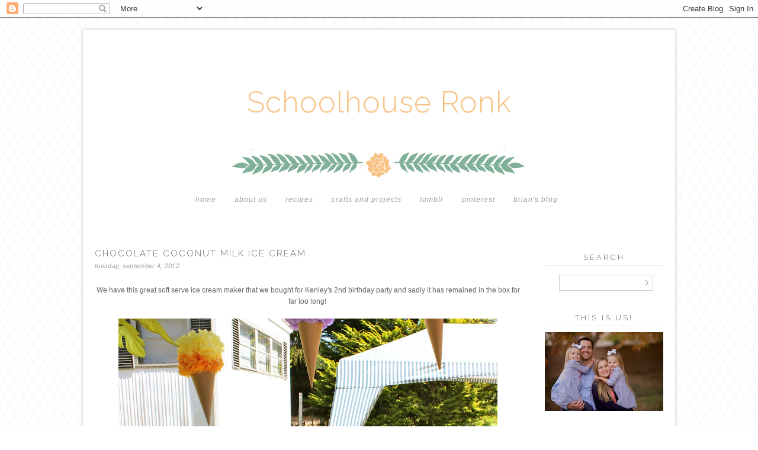

--- FILE ---
content_type: text/html; charset=UTF-8
request_url: http://www.schoolhouseronk.com/2012/09/chocolate-coconut-milk-ice-cream.html
body_size: 16547
content:
<!DOCTYPE html>
<html dir='ltr' xmlns='http://www.w3.org/1999/xhtml' xmlns:b='http://www.google.com/2005/gml/b' xmlns:data='http://www.google.com/2005/gml/data' xmlns:expr='http://www.google.com/2005/gml/expr'>
<head>
<link href='https://www.blogger.com/static/v1/widgets/2944754296-widget_css_bundle.css' rel='stylesheet' type='text/css'/>
<meta content='text/html; charset=UTF-8' http-equiv='Content-Type'/>
<meta content='blogger' name='generator'/>
<link href='http://www.schoolhouseronk.com/favicon.ico' rel='icon' type='image/x-icon'/>
<link href='http://www.schoolhouseronk.com/2012/09/chocolate-coconut-milk-ice-cream.html' rel='canonical'/>
<link rel="alternate" type="application/atom+xml" title="Schoolhouse Ronk - Atom" href="http://www.schoolhouseronk.com/feeds/posts/default" />
<link rel="alternate" type="application/rss+xml" title="Schoolhouse Ronk - RSS" href="http://www.schoolhouseronk.com/feeds/posts/default?alt=rss" />
<link rel="service.post" type="application/atom+xml" title="Schoolhouse Ronk - Atom" href="https://www.blogger.com/feeds/25078239758591114/posts/default" />

<link rel="alternate" type="application/atom+xml" title="Schoolhouse Ronk - Atom" href="http://www.schoolhouseronk.com/feeds/4786928967023940558/comments/default" />
<!--Can't find substitution for tag [blog.ieCssRetrofitLinks]-->
<link href='https://blogger.googleusercontent.com/img/b/R29vZ2xl/AVvXsEjx3-xkmfU9j4BbUUXb6dudr6uDrvegUd1DebyQdLaqWw_f51upU6RdNcZxGR9La2_F8Y0hTOQlV0Ryzb1X4MJdgTgaRFQ5dA00QqJ4Uee_aollyNALl8GR7qM-wsfF1gWRNYnjTRoPrMc/s640/Kenley&#39;s+2nd+birthday+party.jpg' rel='image_src'/>
<meta content='http://www.schoolhouseronk.com/2012/09/chocolate-coconut-milk-ice-cream.html' property='og:url'/>
<meta content='Chocolate Coconut Milk Ice Cream' property='og:title'/>
<meta content=' We have this great soft serve ice cream maker that we bought for Kenley&#39;s 2nd birthday party and sadly it has remained in the box for far t...' property='og:description'/>
<meta content='https://blogger.googleusercontent.com/img/b/R29vZ2xl/AVvXsEjx3-xkmfU9j4BbUUXb6dudr6uDrvegUd1DebyQdLaqWw_f51upU6RdNcZxGR9La2_F8Y0hTOQlV0Ryzb1X4MJdgTgaRFQ5dA00QqJ4Uee_aollyNALl8GR7qM-wsfF1gWRNYnjTRoPrMc/w1200-h630-p-k-no-nu/Kenley&#39;s+2nd+birthday+party.jpg' property='og:image'/>
<title>Schoolhouse Ronk: Chocolate Coconut Milk Ice Cream</title>
<link href='http://fonts.googleapis.com/css?family=Raleway:300' rel='stylesheet' type='text/css'/>
<style id='page-skin-1' type='text/css'><!--
/*
-----------------------------------------------
Blogger Template Style
Name:     A Day in May Free Template
Date:     March 2015
Updated by: Designer Blogs
----------------------------------------------- */
/* Variable definitions
====================
<Variable name="bgcolor" description="Page Background Color"
type="color" default="#fff">
<Variable name="textcolor" description="Text Color"
type="color" default="#333">
<Variable name="linkcolor" description="Link Color"
type="color" default="#58a">
<Variable name="linkhovercolor" description="Link Hover Color"
type="color" default="#999">
<Variable name="blogtitlecolor" description="Blog Title Color"
type="color" default="#666">
<Variable name="taglinecolor" description="Blog Tagline Color"
type="color" default="#999">
<Variable name="datecolor" description="Date Color"
type="color" default="#c60">
<Variable name="posttitlecolor" description="Post Title Color"
type="color" default="#c60">
<Variable name="posthovercolor" description="Post Title Hover Color"
type="color" default="#c60">
<Variable name="postbodycolor" description="Post Body Color"
type="color" default="#c60">
<Variable name="postfootercolor" description="Post Footer Color"
type="color" default="#999">
<Variable name="bordercolor" description="Border Color"
type="color" default="#ccc">
<Variable name="sidebartitlecolor" description="Sidebar Title Color"
type="color" default="#999">
<Variable name="sidebartextcolor" description="Sidebar Text Color"
type="color" default="#666">
<Variable name="navcolor" description="Nav Color"
type="color" default="#999">
<Variable name="navhovercolor" description="Nav Hover Color"
type="color" default="#999">
<Variable name="navbackcolor" description="Nav Background Color"
type="color" default="#999">
<Variable name="commentcolor" description="Comment Color"
type="color" default="#999">
<Variable name="bodyfont" description="Text Font"
type="font" default="normal normal 100% Georgia, Arial, Serif">
<Variable name="headerfont" description="Sidebar Title Font"
type="font"
default="normal normal 78% 'Trebuchet MS',Trebuchet,Arial,Verdana,Sans-serif">
<Variable name="pagetitlefont" description="Blog Title Font"
type="font"
default="normal normal 200% Arial, Serif">
<Variable name="descriptionfont" description="Blog Description Font"
type="font"
default="normal normal 78% 'Trebuchet MS', Trebuchet, Arial, Verdana, Sans-serif">
<Variable name="postfooterfont" description="Post Footer Font"
type="font"
default="normal normal 78% 'Trebuchet MS', Trebuchet, Arial, Verdana, Sans-serif">
<Variable name="startSide" description="Side where text starts in blog language"
type="automatic" default="left">
<Variable name="endSide" description="Side where text ends in blog language"
type="automatic" default="right">
*/
/* Use this with templates/template-twocol.html */
body {
background-image: url(http://www.designerblogs.com/wp-content/uploads/2015/03/diamondsmall.png); background-position: center; background-repeat:repeat; background-attachment: fixed;
margin:0;
color:#666666;
font:x-small Arial Serif;
font-size/* */:/**/small;
font-size: /**/small;
text-align: center;
margin-bottom:20px;
}
a:link {
color:#80b098;
text-decoration:none;
}
a:visited {
color:#80b098;
text-decoration:none;
}
a:hover {
color:#80b098;
}
a img {
border-width:0;
}
/* Header
-----------------------------------------------
*/
#header-wrapper {
background-image:url(http://www.designerblogs.com/wp-content/uploads/2015/03/header5.jpg);background-repeat:no-repeat;
width:1000px;
height: 300px;
margin-left:0px;
margin-right:0px;
margin-top:0;
border:none;
}
#header-inner {
background-position: center;
margin-left: auto;
margin-right: auto;
}
#header {
margin: 0px;
border: 0px solid #f0ebea;
text-align: center;
color:#f8c284;
}
#header h1 {
margin:0px 0px 0 0px;
padding:90px 0px 0;
line-height:.8em;
text-transform:none;
color: #f8c284;
text-align:center;
font: 400 12px/1.3em "Raleway",Arial,sans-serif;
font-size: 50px;
}
#header a {
color:#f8c284;
text-decoration:none;
text-align:center;
font-size: 50px;
font-weight:200;
}
#header a:hover {
color:#f8c284;
text-align:center;
font-size: 50px;
font-weight:200;
}
#header .description {
margin: 5px 0 0px 0px;
padding:0 0px 0px;
line-height: 1.4em;
font-family: georgia, arial, sans-serif;
font-size: 14px;
font-style: italic;
color: #a39ea2;
text-align:center;
width:1000px;
text-transform: none;
letter-spacing: .5px;
}
#header img {
margin-left: auto;
margin-right: auto;
}
/* Outer-Wrapper
----------------------------------------------- */
#outer-wrapper {
background: #fff;
width: 1000px;
margin:0 auto;
padding:0px;
text-align:left;
-moz-box-shadow: 0 0 5px #bebdbc;
-webkit-box-shadow: 0 0 5px#bebdbc;
box-shadow: 0 0 5px #bebdbc;
font: normal normal 11px Arial, Tahoma, Helvetica, FreeSans, sans-serif;
padding-bottom:20px;
margin-top:20px;
border:0px solid #f0ebea;
letter-spacing: 1px;
}
#main-wrapper {
width: 720px;
float: left;
margin-top:30px;
margin-left:20px;
word-wrap: break-word; /* fix for long text breaking sidebar float in IE */
overflow: hidden;     /* fix for long non-text content breaking IE sidebar float */
}
#sidebar-wrapper {
width: 200px;
float: right;
margin-top:40px;
margin-right:20px;
word-wrap: break-word; /* fix for long text breaking sidebar float in IE */
overflow: hidden;      /* fix for long non-text content breaking IE sidebar float */
}
/* Headings
----------------------------------------------- */
h2 {
margin:1em 0 .0em;
margin-bottom:10px;
padding: 0px 0px 5px 0px;
font: 400 12px/1.3em "Raleway",Arial,sans-serif;
font-weight:400;
line-height: 1.3em;
text-transform:uppercase;
text-align:center;
letter-spacing:3px;
font-size:13px;
color:#666666;
border-bottom:1px solid #f0ebea;
}
/* Posts
-----------------------------------------------
*/
h2.date-header {
margin:0em 0 0em;
background:none;
color: #a39ea2;
font-family: georgia, arial, sans-serif;
font-style: italic;
text-align:left;
font-size: 8pt;
text-transform: lowercase;
border-bottom:none;
margin-top:5px;
padding-bottom: 0px;
border:none;
letter-spacing:.3px;
}
.post {
margin: 0px; padding-bottom: 0px;
}
.post h3 {
margin:1em 0 0;
padding:0 0 0px;
font: 400 12px/1.3em "Raleway",Arial,sans-serif;
line-height: 1.3em;
letter-spacing:2px;
font-size:15px;
color:#666666;
text-align: left;
text-transform:uppercase;
}
.post h3 a, .post h3 a:visited, .post h3 strong {
display:block;
text-decoration:none;
color:#666666;
font-weight:normal;
text-align: left;
letter-spacing:2px;
text-transform:uppercase;
}
.post h3 strong, .post h3 a:hover {
color:#666666;
text-align: left;
letter-spacing:2px;
text-transform:uppercase;
}
.post-body {
margin:0 0 .75em;
color: #666666;
margin-top:25px;
line-height:1.6em;
font-family: century gothic, futura, arial, sans-serif;
font-size:12px;
color: #666666;
letter-spacing: 0px;
}
.post-body blockquote {
line-height:1.3em;
}
.post-footer {
margin: .75em 0;
color:#666666;
text-transform:uppercase;
font-family:  century gothic, arial, sans-serif;
line-height: 1.4em;
border-top:1px solid #f0ebea;
padding-top:10px;
font-size:11px;
text-align:left;
margin-bottom:40px;
}
.comment-link {
margin-left:0em;
}
.tr-caption-container img {
border: none;
padding: 0;
}
.post blockquote {
margin:1em 20px;
}
.post blockquote p {
margin:.75em 0;
}
/* Comments
----------------------------------------------- */
#comments h4 {
font: 400 12px/1.3em "Raleway",Arial,sans-serif;
font-weight: normal;
line-height: 1.4em;
color: #999999;
text-transform: uppercase;
font-size: 14px;
}
#comments-block {
margin:1em 0 1.5em;
line-height:1.6em;
font-transform: uppercase;
}
#comments-block .comment-author {
margin:.5em 0;
}
#comments-block .comment-body {
margin:.25em 0 0;
}
#comments-block .comment-footer {
margin:-.25em 0 2em;
line-height: 1.4em;
letter-spacing:.1em;
font-size: 11px;
}
#comments-block .comment-body p {
margin:0 0 .75em;
}
.deleted-comment {
font-style:italic;
}
#blog-pager-newer-link {
float: left;
padding-left: 20px;
}
#blog-pager-older-link {
float: right;
padding-right: 20px;
}
#blog-pager {
text-align: center;
padding-bottom: 20px;
}
.feed-links {
clear: both;
line-height: 2.5em;
}
/* Sidebar Content
----------------------------------------------- */
.sidebar {
color: #666666;
line-height: 1.5em;
}
.sidebar ul {
list-style:none;
margin:0 0 0;
padding:0 0 0;
}
.sidebar li {
margin:0;
padding-top:0;
padding-right:0;
padding-bottom:.25em;
padding-left:15px;
text-indent:0px;
line-height:1.5em;
}
.main .widget {
background:none;
}
.sidebar .widget {
margin:0 0 15px;
padding:0 0 15px;
font-family: century gothic, futura, arial, sans-serif;
font-size:11px;
letter-spacing: 0px;
}
.main .Blog {
border-bottom-width: 0;
}
.widget .gsc-search-box input[type="submit"]{
width:35px;height:35px;
top:-3px;
background: url(https://blogger.googleusercontent.com/img/b/R29vZ2xl/AVvXsEizlmuv_tfQLQblqpI2LKeXYcCYYfIWn1jB9j08FQH4uQBf2jVVB2rL-HPnGfIWs3CYf8z1bGuEbcF-2cNfbab8qMMt4dBll-F7XWslkO-y6LTWIldnZ5xcfrtG11_wlAWwZ-8Qb5_ocg/s1600/SEARCH+ARROW.png) center no-repeat !important;
}
table.gsc-search-box td.gsc-input {
padding-right: 0px !important;
}
.widget input[type="text"]:focus{
outline: none;
}
.widget input[type="submit"], .FollowByEmail .follow-by-email-inner .follow-by-email-submit input[type="submit"] {
background: url(https://blogger.googleusercontent.com/img/b/R29vZ2xl/AVvXsEizlmuv_tfQLQblqpI2LKeXYcCYYfIWn1jB9j08FQH4uQBf2jVVB2rL-HPnGfIWs3CYf8z1bGuEbcF-2cNfbab8qMMt4dBll-F7XWslkO-y6LTWIldnZ5xcfrtG11_wlAWwZ-8Qb5_ocg/s1600/SEARCH+ARROW.png) right no-repeat !important;
border:none !important;
border-radius: 0 !important;
-webkit-appearance: none;
width: 55px !important;
height: 36px !important;
color:white !important;
font-size:27px !important;
cursor:pointer ;
font-weight:bold;
margin-left:0px !important;
text-align: left;
overflow:hidden;
text-indent: 200px;
white-space: nowrap;
}
.widget input[type="text"]{
border: 1px solid #ccc;
padding:3px 6px;
width:100%;
height: 19px !important;
font-size:13px !important;
-webkit-appearance: none;
border-radius:0;
-webkit-border-radius:0px;
text-align: left;
margin-top:1px;
margin-left:24px;
font: $(body.font) !important;
color: $(body.text.color);
letter-spacing: 1px;
}
/* Profile
----------------------------------------------- */
.profile-img {
display: block;
float: center;
margin-left: 35px;
margin-right: 35px;
height: 150px;
width: 150px;
-webkit-border-radius: 50em;
-moz-border-radius: 50em;
border-radius: 50em;
margin-bottom:15px;
margin-top:15px;
}
.profile-data {
margin:0;
text-transform:uppercase;
font-style:italic;
letter-spacing:.1em;
font-family: georgia, century gothic, arial, sans-serif;
font-size: 13px;
color: #666666;
line-height: 1.6em;
}
.profile-datablock {
margin:.5em 0 .5em;
text-align: center;
}
.profile-textblock {
margin: .5em 0;
line-height: 1.6em;
}
.profile-link {
text-transform:lowercase;
font-style:italic;
letter-spacing:.1em;
font-family: georgia, century gothic, arial, sans-serif;
font-size: 10px;
color: #666666;
line-height: 1.6em;
display:block;
text-align:center;
}
.profile-name-link {
background-image:none !important;
padding-left:0px;
display:none;
}
/* Footer
----------------------------------------------- */
#footer {
width:1000px;
clear:both;
margin:0 auto;
padding-top:0px;
line-height: 1.6em;
text-transform:uppercase;
letter-spacing:.1em;
text-align: center;
}
.PageList {
text-align:center !important;
margin-top:-30px;
margin-bottom: 20px;
background-color: #ffffff;
border-top: 0px solid #f0ebea;
margin-left: 150px;
margin-right: 150px;
padding: 10px;
}
.PageList li {
display:inline !important;
float:none !important;
font-family: georgia, arial, sans-serif;
font-style: italic;
letter-spacing:1px;
text-transform:lowercase;
font-size:12px;
color: #a39ea2;
}
.PageList LI.selected A {
font-family: georgia, arial, sans-serif;
font-style: italic;
letter-spacing:1px;
text-transform:lowercase;
font-size:12px;
color: #a39ea2;
}
.PageList LI A {
font-family: georgia, arial, sans-serif;
font-style: italic;
letter-spacing:1px;
text-transform:lowercase;
font-size:12px;
color: #a39ea2;
}
.PageList LI a:hover {
font-family: georgia, arial, sans-serif;
font-style: italic;
letter-spacing:1px;
text-transform:lowercase;
font-size:12px;
color: #80b098;
}
.item-title {
font-family: arial, futura, century gothic, arial, sans-serif;
font-size:11px;
color: #80b098;
text-transform:uppercase;
letter-spacing: 1.5px;
}
.BlogArchive #ArchiveList ul li {
background: none repeat scroll 0 0 rgba(0, 0, 0, 0);
border-width: 0;
list-style: none outside none;
margin: 0.25em 0;
padding-left: 15px;
text-indent: -15px;
font-family:  century gothic, arial, sans-serif;
font-size:11px;
text-transform:none;
text-align:center;
}

--></style>
<link href='https://www.blogger.com/dyn-css/authorization.css?targetBlogID=25078239758591114&amp;zx=f49d1f6a-9c42-4fdf-9916-5aecd19817ab' media='none' onload='if(media!=&#39;all&#39;)media=&#39;all&#39;' rel='stylesheet'/><noscript><link href='https://www.blogger.com/dyn-css/authorization.css?targetBlogID=25078239758591114&amp;zx=f49d1f6a-9c42-4fdf-9916-5aecd19817ab' rel='stylesheet'/></noscript>
<meta name='google-adsense-platform-account' content='ca-host-pub-1556223355139109'/>
<meta name='google-adsense-platform-domain' content='blogspot.com'/>

</head>
<body>
<div class='navbar section' id='navbar'><div class='widget Navbar' data-version='1' id='Navbar1'><script type="text/javascript">
    function setAttributeOnload(object, attribute, val) {
      if(window.addEventListener) {
        window.addEventListener('load',
          function(){ object[attribute] = val; }, false);
      } else {
        window.attachEvent('onload', function(){ object[attribute] = val; });
      }
    }
  </script>
<div id="navbar-iframe-container"></div>
<script type="text/javascript" src="https://apis.google.com/js/platform.js"></script>
<script type="text/javascript">
      gapi.load("gapi.iframes:gapi.iframes.style.bubble", function() {
        if (gapi.iframes && gapi.iframes.getContext) {
          gapi.iframes.getContext().openChild({
              url: 'https://www.blogger.com/navbar/25078239758591114?po\x3d4786928967023940558\x26origin\x3dhttp://www.schoolhouseronk.com',
              where: document.getElementById("navbar-iframe-container"),
              id: "navbar-iframe"
          });
        }
      });
    </script><script type="text/javascript">
(function() {
var script = document.createElement('script');
script.type = 'text/javascript';
script.src = '//pagead2.googlesyndication.com/pagead/js/google_top_exp.js';
var head = document.getElementsByTagName('head')[0];
if (head) {
head.appendChild(script);
}})();
</script>
</div></div>
<div id='outer-wrapper'><div id='wrap2'>
<div id='header-wrapper'>
<div class='header section' id='header'><div class='widget Header' data-version='1' id='Header1'>
<div id='header-inner'>
<div class='titlewrapper'>
<h1 class='title'>
<a href='http://www.schoolhouseronk.com/'>
Schoolhouse Ronk
</a>
</h1>
</div>
<div class='descriptionwrapper'>
<p class='description'><span>
</span></p>
</div>
</div>
</div></div>
</div>
<!-- skip links for text browsers -->
<span id='skiplinks' style='display:none;'>
<a href='#main'>skip to main </a> |
      <a href='#sidebar'>skip to sidebar</a>
</span>
<div id='content-wrapper'>
<div id='crosscol-wrapper' style='text-align:center'>
<div class='crosscol section' id='crosscol'><div class='widget PageList' data-version='1' id='PageList1'>
<h2>Pages</h2>
<div class='widget-content'>
<ul>
<li><a href='http://www.schoolhouseronk.com/'>Home</a></li>
<li><a href='http://www.schoolhouseronk.com/p/about-us.html'>About Us</a></li>
<li><a href='http://www.schoolhouseronk.com/p/food.html'>Recipes</a></li>
<li><a href='http://www.schoolhouseronk.com/p/projects-and-crafts.html'>Crafts and Projects</a></li>
<li><a href='http://kerironk.tumblr.com/'>Tumblr</a></li>
<li><a href='http://pinterest.com/kerironk'>Pinterest</a></li>
<li><a href='http://www.brianronk.com'>Brian's Blog</a></li>
</ul>
<div class='clear'></div>
</div>
</div></div>
</div>
<div id='main-wrapper'>
<div class='main section' id='main'><div class='widget Blog' data-version='1' id='Blog1'>
<div class='blog-posts hfeed'>
<!--Can't find substitution for tag [defaultAdStart]-->
<div class='post-outer'>
<div class='post hentry' itemprop='blogPost' itemscope='itemscope' itemtype='http://schema.org/BlogPosting'>
<meta content='https://blogger.googleusercontent.com/img/b/R29vZ2xl/AVvXsEjx3-xkmfU9j4BbUUXb6dudr6uDrvegUd1DebyQdLaqWw_f51upU6RdNcZxGR9La2_F8Y0hTOQlV0Ryzb1X4MJdgTgaRFQ5dA00QqJ4Uee_aollyNALl8GR7qM-wsfF1gWRNYnjTRoPrMc/s640/Kenley&#39;s+2nd+birthday+party.jpg' itemprop='image_url'/>
<meta content='25078239758591114' itemprop='blogId'/>
<meta content='4786928967023940558' itemprop='postId'/>
<a name='4786928967023940558'></a>
<h3 class='post-title entry-title' itemprop='name'>
Chocolate Coconut Milk Ice Cream
</h3>
<div class='post-header'>
<div class='post-header-line-1'></div>

          <div class="date-outer">
        
<h2 class='date-header'><span>Tuesday, September 4, 2012</span></h2>

          <div class="date-posts">
        
</div>
<div class='post-body entry-content' id='post-body-4786928967023940558' itemprop='description articleBody'>
<div class="separator" style="clear: both; text-align: center;">
We have this great soft serve ice cream maker that we bought for Kenley's 2nd birthday party and sadly it has remained in the box for far too long!&nbsp;</div>
<div class="separator" style="clear: both; text-align: center;">
<br /></div>
<div class="separator" style="clear: both; text-align: center;">
<a href="https://blogger.googleusercontent.com/img/b/R29vZ2xl/AVvXsEjx3-xkmfU9j4BbUUXb6dudr6uDrvegUd1DebyQdLaqWw_f51upU6RdNcZxGR9La2_F8Y0hTOQlV0Ryzb1X4MJdgTgaRFQ5dA00QqJ4Uee_aollyNALl8GR7qM-wsfF1gWRNYnjTRoPrMc/s1600/Kenley&#39;s+2nd+birthday+party.jpg" imageanchor="1" style="margin-left: 1em; margin-right: 1em;"><img border="0" height="450" src="https://blogger.googleusercontent.com/img/b/R29vZ2xl/AVvXsEjx3-xkmfU9j4BbUUXb6dudr6uDrvegUd1DebyQdLaqWw_f51upU6RdNcZxGR9La2_F8Y0hTOQlV0Ryzb1X4MJdgTgaRFQ5dA00QqJ4Uee_aollyNALl8GR7qM-wsfF1gWRNYnjTRoPrMc/s640/Kenley&#39;s+2nd+birthday+party.jpg" width="640" /></a></div>
<div style="text-align: center;">
<br /></div>
<div style="text-align: center;">
This week I decided that we needed some homemade ice cream in our lives! Healthier ice cream that I can feel good about letting the girls eat!&nbsp;</div>
<div style="text-align: center;">
<br /></div>
<div class="separator" style="clear: both; text-align: center;">
<a href="https://blogger.googleusercontent.com/img/b/R29vZ2xl/AVvXsEgc9knsxCIScQF8OhGPRlW52GW53zJI-ZQSEI4zQv8UMXmNxTCJLiGvUqM-d-p4OyRocjVfOPs4T__Lzq0MRJfioiwLNexWm4orBrp4Im-zg7rbqFTjomodpGlVp6KVnR2TvW4SDNz9b6M/s1600/Ice+Cream1+.jpg" imageanchor="1" style="margin-left: 1em; margin-right: 1em;"><img border="0" height="640" src="https://blogger.googleusercontent.com/img/b/R29vZ2xl/AVvXsEgc9knsxCIScQF8OhGPRlW52GW53zJI-ZQSEI4zQv8UMXmNxTCJLiGvUqM-d-p4OyRocjVfOPs4T__Lzq0MRJfioiwLNexWm4orBrp4Im-zg7rbqFTjomodpGlVp6KVnR2TvW4SDNz9b6M/s640/Ice+Cream1+.jpg" width="640" /></a></div>
<div class="separator" style="clear: both; text-align: center;">
<br /></div>
<div class="separator" style="clear: both; text-align: center;">
I think they liked it!&nbsp;</div>
<div class="separator" style="clear: both; text-align: center;">
<br /></div>
<div class="separator" style="clear: both; text-align: center;">
{This is actually Claire looking pretty clean... by the time she was finished there was no way that I could even carry her to the tub without becoming a sticky mess myself}&nbsp;</div>
<div class="separator" style="clear: both; text-align: center;">
<br /></div>
<div class="separator" style="clear: both; text-align: center;">
<a href="https://blogger.googleusercontent.com/img/b/R29vZ2xl/AVvXsEgHtt_bjptDF8XbAg3wTr9GUsn7ujzCDkfk1G2YQXNgr30MmcaAuhUqLk6hW_boGj17RHu3qArS5fP16-GZXVRh0E8KxreKLGm2s6lQg3CypWBhNwctLXQ-MorHRE_BMONKUkFieKIq_CM/s1600/Ice+Cream+2+.jpg" imageanchor="1" style="margin-left: 1em; margin-right: 1em;"><img border="0" height="640" src="https://blogger.googleusercontent.com/img/b/R29vZ2xl/AVvXsEgHtt_bjptDF8XbAg3wTr9GUsn7ujzCDkfk1G2YQXNgr30MmcaAuhUqLk6hW_boGj17RHu3qArS5fP16-GZXVRh0E8KxreKLGm2s6lQg3CypWBhNwctLXQ-MorHRE_BMONKUkFieKIq_CM/s640/Ice+Cream+2+.jpg" width="480" /></a></div>
<br />
<br />
<span class="Apple-style-span" style="font-size: x-large;">Chocolate Coconut Milk Ice Cream</span><br />
<span class="Apple-style-span" style="font-size: large;">Ingredients:</span><br />
<br />
<ul>
<li>2 cans of full-fat coconut milk</li>
<li>2/3 cup cocoa powder</li>
<li>scant 2/3 cup raw honey</li>
<li>1 teaspoon vanilla</li>
</ul>
<div>
<span class="Apple-style-span" style="font-size: large;">Directions:</span></div>
<div>
<ol>
<li>Blend ingredients together (in a blender) until the mixture is smooth and there are no lumps.&nbsp;</li>
<li>Pour mixture into an ice cream maker and make per ice cream maker instructions (mine took about 20 minutes)&nbsp;</li>
<li>Enjoy!</li>
</ol>
<div style="text-align: left;">
*Our ice cream maker is "soft serve" so the ice cream is consumed right after it is done churning, I froze the leftover ice cream and it came out really hard. Nothing a little time sitting on the counter can't fix but just a heads up!&nbsp;</div>
<div style="text-align: left;">
&nbsp;</div>
</div>
<div style="text-align: left;">
My mind is rolling with more homemade dairy-free ice cream ideas! Next up.. Toasted Marshmallow and then probably Blackberry!&nbsp;</div>
<div style='clear: both;'></div>
</div>
<div class='post-footer'>
      share: <a class='facebook' href='http://www.facebook.com/sharer.php?u=http://www.schoolhouseronk.com/2012/09/chocolate-coconut-milk-ice-cream.html&t=Chocolate Coconut Milk Ice Cream' rel='nofollow' target='_blank' title='Share This On Facebook'>facebook | </a><a class='twitter' href='https://twitter.com/share?url=http://www.schoolhouseronk.com/2012/09/chocolate-coconut-milk-ice-cream.html&title=Chocolate Coconut Milk Ice Cream' rel='nofollow' target='_blank' title='Tweet This'>twitter | </a><a class='pint-er-est' href='javascript:void((function()%7Bvar%20e=document.createElement(&#39;script&#39;);e.setAttribute(&#39;type&#39;,&#39;text/javascript&#39;);e.setAttribute(&#39;charset&#39;,&#39;UTF-8&#39;);e.setAttribute(&#39;src&#39;,&#39;http://assets.pinterest.com/js/pinmarklet.js?r=&#39;+Math.random()*99999999);document.body.appendChild(e)%7D)());'>pinterest</a>
<div class='post-footer-line post-footer-line-1'><span class='post-comment-link'>
</span>
<span class='post-icons'>
<span class='item-control blog-admin pid-223158207'>
<a href='https://www.blogger.com/post-edit.g?blogID=25078239758591114&postID=4786928967023940558&from=pencil' title='Edit Post'>
<img alt='' class='icon-action' height='18' src='http://img2.blogblog.com/img/icon18_edit_allbkg.gif' width='18'/>
</a>
</span>
</span>
</div>
<div class='post-footer-line post-footer-line-2'><span class='post-labels'>
Labels:
<a href='http://www.schoolhouseronk.com/search/label/Recipes' rel='tag'>Recipes</a>
</span>
</div>
<div class='post-footer-line post-footer-line-3'></div>
</div>
</div>
<div class='comments' id='comments'>
<a name='comments'></a>
<h4>1 comment:</h4>
<div id='Blog1_comments-block-wrapper'>
<dl class='avatar-comment-indent' id='comments-block'>
<dt class='comment-author ' id='c8007553358585032132'>
<a name='c8007553358585032132'></a>
<div class="avatar-image-container avatar-stock"><span dir="ltr"><a href="https://www.blogger.com/profile/04031701738706519481" target="" rel="nofollow" onclick="" class="avatar-hovercard" id="av-8007553358585032132-04031701738706519481"><img src="//www.blogger.com/img/blogger_logo_round_35.png" width="35" height="35" alt="" title="Carol Blanchet">

</a></span></div>
<a href='https://www.blogger.com/profile/04031701738706519481' rel='nofollow'>Carol Blanchet</a>
said...
</dt>
<dd class='comment-body' id='Blog1_cmt-8007553358585032132'>
<p>
It was sooo good!  Thanks so much for the recipe!!! :-)
</p>
</dd>
<dd class='comment-footer'>
<span class='comment-timestamp'>
<a href='http://www.schoolhouseronk.com/2012/09/chocolate-coconut-milk-ice-cream.html?showComment=1347371647145#c8007553358585032132' title='comment permalink'>
September 11, 2012 at 6:54&#8239;AM
</a>
<span class='item-control blog-admin pid-1241166528'>
<a class='comment-delete' href='https://www.blogger.com/comment/delete/25078239758591114/8007553358585032132' title='Delete Comment'>
<img src='https://resources.blogblog.com/img/icon_delete13.gif'/>
</a>
</span>
</span>
</dd>
</dl>
</div>
<p class='comment-footer'>
<a href='https://www.blogger.com/comment/fullpage/post/25078239758591114/4786928967023940558' onclick=''>Post a Comment</a>
</p>
<div id='backlinks-container'>
<div id='Blog1_backlinks-container'>
</div>
</div>
</div>
</div>

        </div></div>
      
<!--Can't find substitution for tag [adEnd]-->
</div>
<div class='blog-pager' id='blog-pager'>
<span id='blog-pager-newer-link'>
<a class='blog-pager-newer-link' href='http://www.schoolhouseronk.com/2012/09/congratulations-staff-sergeant-ronk.html' id='Blog1_blog-pager-newer-link' title='Newer Post'>Newer Post</a>
</span>
<span id='blog-pager-older-link'>
<a class='blog-pager-older-link' href='http://www.schoolhouseronk.com/2012/09/kombucha.html' id='Blog1_blog-pager-older-link' title='Older Post'>Older Post</a>
</span>
<a class='home-link' href='http://www.schoolhouseronk.com/'>Home</a>
</div>
<div class='clear'></div>
<div class='post-feeds'>
<div class='feed-links'>
Subscribe to:
<a class='feed-link' href='http://www.schoolhouseronk.com/feeds/4786928967023940558/comments/default' target='_blank' type='application/atom+xml'>Post Comments (Atom)</a>
</div>
</div>
</div></div>
</div>
<div id='sidebar-wrapper'>
<div class='sidebar section' id='sidebar'><div class='widget BlogSearch' data-version='1' id='BlogSearch1'>
<h2 class='title'>Search</h2>
<div class='widget-content'>
<div id='BlogSearch1_form'>
<form action='http://www.schoolhouseronk.com/search' class='gsc-search-box' target='_top'>
<table cellpadding='0' cellspacing='0' class='gsc-search-box'>
<tbody>
<tr>
<td class='gsc-input'>
<input autocomplete='off' class='gsc-input' name='q' size='10' title='search' type='text' value=''/>
</td>
<td class='gsc-search-button'>
<input class='gsc-search-button' title='search' type='submit' value='Search'/>
</td>
</tr>
</tbody>
</table>
</form>
</div>
</div>
<div class='clear'></div>
</div><div class='widget Image' data-version='1' id='Image3'>
<h2>This is us!</h2>
<div class='widget-content'>
<img alt='This is us!' height='133' id='Image3_img' src='https://blogger.googleusercontent.com/img/b/R29vZ2xl/AVvXsEgMPnk-U0Q_XJAu3lBKrHGOvIFx7RtGfkLwwo8UJpvcTVMu-S6gVJLS7ktTfm5fD0km6-6j4HgwkM7U6LK07Y99A5pkdO5kOKRRfc-HtVhGeB2jxOAZtQmo5LCx_v43uLvvyQRe4e_twic/s200/Ronk+Family-0006.jpg' width='200'/>
<br/>
</div>
<div class='clear'></div>
</div><div class='widget Image' data-version='1' id='Image1'>
<h2>Keri and Brian</h2>
<div class='widget-content'>
<img alt='Keri and Brian' height='125' id='Image1_img' src='https://blogger.googleusercontent.com/img/b/R29vZ2xl/AVvXsEhhGLqNJ_qwEnKQTRRSjWXIL_Q9UAUtC0m8CQFAwwJ7z6Yz0RDzlokdrp6BS_m0N4jLGdCZiezKgXEWENh9tZE8XVpEhY_VRSaxK6cyNDCvIdvUacq09-1mJI22ZU2PoYAqDVMLom82Js0/s200/Ronk+Family-0021.jpg' width='200'/>
<br/>
</div>
<div class='clear'></div>
</div><div class='widget Image' data-version='1' id='Image2'>
<h2>Kenley and Claire</h2>
<div class='widget-content'>
<img alt='Kenley and Claire' height='125' id='Image2_img' src='https://blogger.googleusercontent.com/img/b/R29vZ2xl/AVvXsEhHdC-8t6SPQeI6rwvS4dgL6ccNgd12QZJZ3_za_VfPHFRrpslslG6XJjWz-hNbK5kiGl-Lcfp5JOq5B7nKvvcShnfthGAV7WRP5Xt2ucn4Ca-tgDB_bLWINi3vEsb5hS8mZS05ip0a78A/s1600-r/Ronk+Family-0007.jpg' width='200'/>
<br/>
</div>
<div class='clear'></div>
</div><div class='widget BlogList' data-version='1' id='BlogList2'>
<h2 class='title'>A few of my favorites...</h2>
<div class='widget-content'>
<div class='blog-list-container' id='BlogList2_container'>
<ul id='BlogList2_blogs'>
<li style='display: block;'>
<div class='blog-icon'>
<img data-lateloadsrc='https://lh3.googleusercontent.com/blogger_img_proxy/AEn0k_sfiMw5J_i1cAKydYhS0ulQ_OlKekY1HND3GCjc--KMJO3hIO-ueVGNdozViH7jd4oGDsxdhrZ57ISson4sSp_lY7kI5MfeiJ2lcFnXIwNQnVne=s16-w16-h16' height='16' width='16'/>
</div>
<div class='blog-content'>
<div class='blog-title'>
<a href='http://www.memoriesoncloverlane.com/' target='_blank'>
Clover Lane</a>
</div>
<div class='item-content'>
<div class='item-time'>
2 weeks ago
</div>
</div>
</div>
<div style='clear: both;'></div>
</li>
<li style='display: block;'>
<div class='blog-icon'>
<img data-lateloadsrc='https://lh3.googleusercontent.com/blogger_img_proxy/AEn0k_u8fhiy79OwQzqOQ_ZVs8Whb1wAwyL9lPT7sUVUC-12WmkwXRr48L7lG8GGXYrx1wj_PjfWIErzt2Cb4Ru0nwXrwXqqZsV5-0fZ6qQ5T8ZntAUKDg=s16-w16-h16' height='16' width='16'/>
</div>
<div class='blog-content'>
<div class='blog-title'>
<a href='https://www.ashleyannphotography.com/blog' target='_blank'>
Under The Sycamore</a>
</div>
<div class='item-content'>
<div class='item-time'>
6 months ago
</div>
</div>
</div>
<div style='clear: both;'></div>
</li>
<li style='display: block;'>
<div class='blog-icon'>
<img data-lateloadsrc='https://lh3.googleusercontent.com/blogger_img_proxy/AEn0k_vQy6fXD5sQwJh84PY-kPRKvTuZMP5U_FCbYXWkSsndQWODs9ZuVTl7gvrXRdC2NT0eG9cgyVytAR6p2c65W_DqZDwBj_Aj=s16-w16-h16' height='16' width='16'/>
</div>
<div class='blog-content'>
<div class='blog-title'>
<a href='https://forchicsake.com/' target='_blank'>
For Chic Sake</a>
</div>
<div class='item-content'>
<div class='item-time'>
2 years ago
</div>
</div>
</div>
<div style='clear: both;'></div>
</li>
<li style='display: block;'>
<div class='blog-icon'>
<img data-lateloadsrc='https://lh3.googleusercontent.com/blogger_img_proxy/AEn0k_stMPiz_Ff1P6hkLnUEJH_gNRPcdEr6zY3F9cxLRwN85f1jvlVmWvUON-Qv1beWzxQQIFXPrCK8IJCwnpmrAwkUJuldyZ4ZJk1xQw=s16-w16-h16' height='16' width='16'/>
</div>
<div class='blog-content'>
<div class='blog-title'>
<a href='https://www.megduerksen.com' target='_blank'>
Whatever</a>
</div>
<div class='item-content'>
<div class='item-time'>
2 years ago
</div>
</div>
</div>
<div style='clear: both;'></div>
</li>
<li style='display: block;'>
<div class='blog-icon'>
<img data-lateloadsrc='https://lh3.googleusercontent.com/blogger_img_proxy/AEn0k_vwfcXWxNy4ff1zcHToetAp5cFf4xLKVqdyRh4c3gw8kShjk53he76oeHiJeD-4hNwa4qjlXtzle4PHjyDep5DaozBCsiLyovFGV67R8PN_3g=s16-w16-h16' height='16' width='16'/>
</div>
<div class='blog-content'>
<div class='blog-title'>
<a href='http://thelarsonlingo.blogspot.com/' target='_blank'>
The Larson Lingo</a>
</div>
<div class='item-content'>
<div class='item-time'>
7 years ago
</div>
</div>
</div>
<div style='clear: both;'></div>
</li>
<li style='display: block;'>
<div class='blog-icon'>
<img data-lateloadsrc='https://lh3.googleusercontent.com/blogger_img_proxy/AEn0k_vIJ5yqlRyFCco7_mnMEUsMBk0PlVKBEo173hM9o5DPV1xmM8fB1vjRBcbEKtjQAjEVcyeCChnSZwX5b8QNsyJT1OBBg7k=s16-w16-h16' height='16' width='16'/>
</div>
<div class='blog-content'>
<div class='blog-title'>
<a href='http://www.joyshope.com/' target='_blank'>
Joy's Hope</a>
</div>
<div class='item-content'>
<div class='item-time'>
9 years ago
</div>
</div>
</div>
<div style='clear: both;'></div>
</li>
<li style='display: block;'>
<div class='blog-icon'>
<img data-lateloadsrc='https://lh3.googleusercontent.com/blogger_img_proxy/AEn0k_uYOG-aQAyiH-2CpA07EdMVWImA7qiIfoWGf9zcPLonWCcI0MzadtH-sJuKxVg_27T3h-4VDNNW-gzZLEkXgJwR3CMMFcqxoHrNQi7CHfeE=s16-w16-h16' height='16' width='16'/>
</div>
<div class='blog-content'>
<div class='blog-title'>
<a href='http://carruthersfam.blogspot.com/' target='_blank'>
carruthers</a>
</div>
<div class='item-content'>
<div class='item-time'>
9 years ago
</div>
</div>
</div>
<div style='clear: both;'></div>
</li>
</ul>
<div class='clear'></div>
</div>
</div>
</div><div class='widget Text' data-version='1' id='Text1'>
<h2 class='title'>Amazon Disclosure</h2>
<div class='widget-content'>
<span style="background-color: white; caret-color: rgb(51, 51, 51);font-size:14px;">We are a participant in the Amazon Services LLC Associates Program, an affiliate advertising program designed to provide a means for us to earn fees by linking to Amazon.com and affiliated sites. </span><div style="font-weight: normal;"><br /></div>
</div>
<div class='clear'></div>
</div><div class='widget Label' data-version='1' id='Label2'>
<h2>Labels</h2>
<div class='widget-content cloud-label-widget-content'>
<span class='label-size label-size-1'>
<a dir='ltr' href='http://www.schoolhouseronk.com/search/label/10%20on%2010'>10 on 10</a>
</span>
<span class='label-size label-size-1'>
<a dir='ltr' href='http://www.schoolhouseronk.com/search/label/Adoption'>Adoption</a>
</span>
<span class='label-size label-size-1'>
<a dir='ltr' href='http://www.schoolhouseronk.com/search/label/Advent'>Advent</a>
</span>
<span class='label-size label-size-1'>
<a dir='ltr' href='http://www.schoolhouseronk.com/search/label/Amazon'>Amazon</a>
</span>
<span class='label-size label-size-1'>
<a dir='ltr' href='http://www.schoolhouseronk.com/search/label/Benaiah'>Benaiah</a>
</span>
<span class='label-size label-size-4'>
<a dir='ltr' href='http://www.schoolhouseronk.com/search/label/Birthday%27s'>Birthday&#39;s</a>
</span>
<span class='label-size label-size-1'>
<a dir='ltr' href='http://www.schoolhouseronk.com/search/label/Camping'>Camping</a>
</span>
<span class='label-size label-size-1'>
<a dir='ltr' href='http://www.schoolhouseronk.com/search/label/Christmas'>Christmas</a>
</span>
<span class='label-size label-size-3'>
<a dir='ltr' href='http://www.schoolhouseronk.com/search/label/Claire'>Claire</a>
</span>
<span class='label-size label-size-2'>
<a dir='ltr' href='http://www.schoolhouseronk.com/search/label/Claire%27s%20Dr.%20Appt%27s'>Claire&#39;s Dr. Appt&#39;s</a>
</span>
<span class='label-size label-size-3'>
<a dir='ltr' href='http://www.schoolhouseronk.com/search/label/Classical%20Conversations'>Classical Conversations</a>
</span>
<span class='label-size label-size-3'>
<a dir='ltr' href='http://www.schoolhouseronk.com/search/label/Craftivity%20Camp'>Craftivity Camp</a>
</span>
<span class='label-size label-size-5'>
<a dir='ltr' href='http://www.schoolhouseronk.com/search/label/Crafts%20and%20Projects'>Crafts and Projects</a>
</span>
<span class='label-size label-size-4'>
<a dir='ltr' href='http://www.schoolhouseronk.com/search/label/Crafts%20with%20Kids'>Crafts with Kids</a>
</span>
<span class='label-size label-size-2'>
<a dir='ltr' href='http://www.schoolhouseronk.com/search/label/Crockpot%20Freezer%20Recipes'>Crockpot Freezer Recipes</a>
</span>
<span class='label-size label-size-3'>
<a dir='ltr' href='http://www.schoolhouseronk.com/search/label/Disney%20World'>Disney World</a>
</span>
<span class='label-size label-size-1'>
<a dir='ltr' href='http://www.schoolhouseronk.com/search/label/Disneyland'>Disneyland</a>
</span>
<span class='label-size label-size-4'>
<a dir='ltr' href='http://www.schoolhouseronk.com/search/label/ForChicSake'>ForChicSake</a>
</span>
<span class='label-size label-size-2'>
<a dir='ltr' href='http://www.schoolhouseronk.com/search/label/Gymnastics'>Gymnastics</a>
</span>
<span class='label-size label-size-4'>
<a dir='ltr' href='http://www.schoolhouseronk.com/search/label/Holiday%20Traditions'>Holiday Traditions</a>
</span>
<span class='label-size label-size-4'>
<a dir='ltr' href='http://www.schoolhouseronk.com/search/label/Homeschool'>Homeschool</a>
</span>
<span class='label-size label-size-2'>
<a dir='ltr' href='http://www.schoolhouseronk.com/search/label/House'>House</a>
</span>
<span class='label-size label-size-1'>
<a dir='ltr' href='http://www.schoolhouseronk.com/search/label/Infertility'>Infertility</a>
</span>
<span class='label-size label-size-3'>
<a dir='ltr' href='http://www.schoolhouseronk.com/search/label/Kenley'>Kenley</a>
</span>
<span class='label-size label-size-2'>
<a dir='ltr' href='http://www.schoolhouseronk.com/search/label/Kenley%27s%20Dr.%20Appt%27s'>Kenley&#39;s Dr. Appt&#39;s</a>
</span>
<span class='label-size label-size-2'>
<a dir='ltr' href='http://www.schoolhouseronk.com/search/label/Knitting'>Knitting</a>
</span>
<span class='label-size label-size-1'>
<a dir='ltr' href='http://www.schoolhouseronk.com/search/label/Las%20Vegas'>Las Vegas</a>
</span>
<span class='label-size label-size-2'>
<a dir='ltr' href='http://www.schoolhouseronk.com/search/label/Lego'>Lego</a>
</span>
<span class='label-size label-size-2'>
<a dir='ltr' href='http://www.schoolhouseronk.com/search/label/Legoland'>Legoland</a>
</span>
<span class='label-size label-size-4'>
<a dir='ltr' href='http://www.schoolhouseronk.com/search/label/Life%20Lately'>Life Lately</a>
</span>
<span class='label-size label-size-2'>
<a dir='ltr' href='http://www.schoolhouseronk.com/search/label/Monthly%20Goals'>Monthly Goals</a>
</span>
<span class='label-size label-size-2'>
<a dir='ltr' href='http://www.schoolhouseronk.com/search/label/Monthly%20Meal%20Plan'>Monthly Meal Plan</a>
</span>
<span class='label-size label-size-3'>
<a dir='ltr' href='http://www.schoolhouseronk.com/search/label/Paleo'>Paleo</a>
</span>
<span class='label-size label-size-1'>
<a dir='ltr' href='http://www.schoolhouseronk.com/search/label/Pregnancy'>Pregnancy</a>
</span>
<span class='label-size label-size-4'>
<a dir='ltr' href='http://www.schoolhouseronk.com/search/label/PrePreSchool'>PrePreSchool</a>
</span>
<span class='label-size label-size-2'>
<a dir='ltr' href='http://www.schoolhouseronk.com/search/label/Race%20Recaps'>Race Recaps</a>
</span>
<span class='label-size label-size-1'>
<a dir='ltr' href='http://www.schoolhouseronk.com/search/label/Reading%20with%20the%20Ronks'>Reading with the Ronks</a>
</span>
<span class='label-size label-size-5'>
<a dir='ltr' href='http://www.schoolhouseronk.com/search/label/Recipes'>Recipes</a>
</span>
<span class='label-size label-size-3'>
<a dir='ltr' href='http://www.schoolhouseronk.com/search/label/Sensory%20Art%20Class'>Sensory Art Class</a>
</span>
<span class='label-size label-size-4'>
<a dir='ltr' href='http://www.schoolhouseronk.com/search/label/Silhouette%20Projects'>Silhouette Projects</a>
</span>
<span class='label-size label-size-2'>
<a dir='ltr' href='http://www.schoolhouseronk.com/search/label/Summer'>Summer</a>
</span>
<span class='label-size label-size-2'>
<a dir='ltr' href='http://www.schoolhouseronk.com/search/label/Sunday%20Night%20Sweets'>Sunday Night Sweets</a>
</span>
<span class='label-size label-size-1'>
<a dir='ltr' href='http://www.schoolhouseronk.com/search/label/To%20The%20Dentist'>To The Dentist</a>
</span>
<span class='label-size label-size-3'>
<a dir='ltr' href='http://www.schoolhouseronk.com/search/label/Travel'>Travel</a>
</span>
<span class='label-size label-size-3'>
<a dir='ltr' href='http://www.schoolhouseronk.com/search/label/Weekly%20Meal%20Plan'>Weekly Meal Plan</a>
</span>
<span class='label-size label-size-3'>
<a dir='ltr' href='http://www.schoolhouseronk.com/search/label/Whole30'>Whole30</a>
</span>
<div class='clear'></div>
</div>
</div><div class='widget BlogArchive' data-version='1' id='BlogArchive1'>
<h2>Blog Archive</h2>
<div class='widget-content'>
<div id='ArchiveList'>
<div id='BlogArchive1_ArchiveList'>
<ul class='hierarchy'>
<li class='archivedate collapsed'>
<a class='toggle' href='javascript:void(0)'>
<span class='zippy'>

          &#9658;&#160;
        
</span>
</a>
<a class='post-count-link' href='http://www.schoolhouseronk.com/2019/'>2019</a>
<span class='post-count' dir='ltr'>(11)</span>
<ul class='hierarchy'>
<li class='archivedate collapsed'>
<a class='toggle' href='javascript:void(0)'>
<span class='zippy'>

          &#9658;&#160;
        
</span>
</a>
<a class='post-count-link' href='http://www.schoolhouseronk.com/2019/06/'>June</a>
<span class='post-count' dir='ltr'>(1)</span>
</li>
</ul>
<ul class='hierarchy'>
<li class='archivedate collapsed'>
<a class='toggle' href='javascript:void(0)'>
<span class='zippy'>

          &#9658;&#160;
        
</span>
</a>
<a class='post-count-link' href='http://www.schoolhouseronk.com/2019/05/'>May</a>
<span class='post-count' dir='ltr'>(7)</span>
</li>
</ul>
<ul class='hierarchy'>
<li class='archivedate collapsed'>
<a class='toggle' href='javascript:void(0)'>
<span class='zippy'>

          &#9658;&#160;
        
</span>
</a>
<a class='post-count-link' href='http://www.schoolhouseronk.com/2019/04/'>April</a>
<span class='post-count' dir='ltr'>(3)</span>
</li>
</ul>
</li>
</ul>
<ul class='hierarchy'>
<li class='archivedate collapsed'>
<a class='toggle' href='javascript:void(0)'>
<span class='zippy'>

          &#9658;&#160;
        
</span>
</a>
<a class='post-count-link' href='http://www.schoolhouseronk.com/2018/'>2018</a>
<span class='post-count' dir='ltr'>(11)</span>
<ul class='hierarchy'>
<li class='archivedate collapsed'>
<a class='toggle' href='javascript:void(0)'>
<span class='zippy'>

          &#9658;&#160;
        
</span>
</a>
<a class='post-count-link' href='http://www.schoolhouseronk.com/2018/07/'>July</a>
<span class='post-count' dir='ltr'>(1)</span>
</li>
</ul>
<ul class='hierarchy'>
<li class='archivedate collapsed'>
<a class='toggle' href='javascript:void(0)'>
<span class='zippy'>

          &#9658;&#160;
        
</span>
</a>
<a class='post-count-link' href='http://www.schoolhouseronk.com/2018/06/'>June</a>
<span class='post-count' dir='ltr'>(4)</span>
</li>
</ul>
<ul class='hierarchy'>
<li class='archivedate collapsed'>
<a class='toggle' href='javascript:void(0)'>
<span class='zippy'>

          &#9658;&#160;
        
</span>
</a>
<a class='post-count-link' href='http://www.schoolhouseronk.com/2018/05/'>May</a>
<span class='post-count' dir='ltr'>(4)</span>
</li>
</ul>
<ul class='hierarchy'>
<li class='archivedate collapsed'>
<a class='toggle' href='javascript:void(0)'>
<span class='zippy'>

          &#9658;&#160;
        
</span>
</a>
<a class='post-count-link' href='http://www.schoolhouseronk.com/2018/04/'>April</a>
<span class='post-count' dir='ltr'>(1)</span>
</li>
</ul>
<ul class='hierarchy'>
<li class='archivedate collapsed'>
<a class='toggle' href='javascript:void(0)'>
<span class='zippy'>

          &#9658;&#160;
        
</span>
</a>
<a class='post-count-link' href='http://www.schoolhouseronk.com/2018/01/'>January</a>
<span class='post-count' dir='ltr'>(1)</span>
</li>
</ul>
</li>
</ul>
<ul class='hierarchy'>
<li class='archivedate collapsed'>
<a class='toggle' href='javascript:void(0)'>
<span class='zippy'>

          &#9658;&#160;
        
</span>
</a>
<a class='post-count-link' href='http://www.schoolhouseronk.com/2017/'>2017</a>
<span class='post-count' dir='ltr'>(17)</span>
<ul class='hierarchy'>
<li class='archivedate collapsed'>
<a class='toggle' href='javascript:void(0)'>
<span class='zippy'>

          &#9658;&#160;
        
</span>
</a>
<a class='post-count-link' href='http://www.schoolhouseronk.com/2017/12/'>December</a>
<span class='post-count' dir='ltr'>(3)</span>
</li>
</ul>
<ul class='hierarchy'>
<li class='archivedate collapsed'>
<a class='toggle' href='javascript:void(0)'>
<span class='zippy'>

          &#9658;&#160;
        
</span>
</a>
<a class='post-count-link' href='http://www.schoolhouseronk.com/2017/11/'>November</a>
<span class='post-count' dir='ltr'>(4)</span>
</li>
</ul>
<ul class='hierarchy'>
<li class='archivedate collapsed'>
<a class='toggle' href='javascript:void(0)'>
<span class='zippy'>

          &#9658;&#160;
        
</span>
</a>
<a class='post-count-link' href='http://www.schoolhouseronk.com/2017/10/'>October</a>
<span class='post-count' dir='ltr'>(5)</span>
</li>
</ul>
<ul class='hierarchy'>
<li class='archivedate collapsed'>
<a class='toggle' href='javascript:void(0)'>
<span class='zippy'>

          &#9658;&#160;
        
</span>
</a>
<a class='post-count-link' href='http://www.schoolhouseronk.com/2017/09/'>September</a>
<span class='post-count' dir='ltr'>(1)</span>
</li>
</ul>
<ul class='hierarchy'>
<li class='archivedate collapsed'>
<a class='toggle' href='javascript:void(0)'>
<span class='zippy'>

          &#9658;&#160;
        
</span>
</a>
<a class='post-count-link' href='http://www.schoolhouseronk.com/2017/08/'>August</a>
<span class='post-count' dir='ltr'>(1)</span>
</li>
</ul>
<ul class='hierarchy'>
<li class='archivedate collapsed'>
<a class='toggle' href='javascript:void(0)'>
<span class='zippy'>

          &#9658;&#160;
        
</span>
</a>
<a class='post-count-link' href='http://www.schoolhouseronk.com/2017/06/'>June</a>
<span class='post-count' dir='ltr'>(1)</span>
</li>
</ul>
<ul class='hierarchy'>
<li class='archivedate collapsed'>
<a class='toggle' href='javascript:void(0)'>
<span class='zippy'>

          &#9658;&#160;
        
</span>
</a>
<a class='post-count-link' href='http://www.schoolhouseronk.com/2017/05/'>May</a>
<span class='post-count' dir='ltr'>(2)</span>
</li>
</ul>
</li>
</ul>
<ul class='hierarchy'>
<li class='archivedate collapsed'>
<a class='toggle' href='javascript:void(0)'>
<span class='zippy'>

          &#9658;&#160;
        
</span>
</a>
<a class='post-count-link' href='http://www.schoolhouseronk.com/2016/'>2016</a>
<span class='post-count' dir='ltr'>(32)</span>
<ul class='hierarchy'>
<li class='archivedate collapsed'>
<a class='toggle' href='javascript:void(0)'>
<span class='zippy'>

          &#9658;&#160;
        
</span>
</a>
<a class='post-count-link' href='http://www.schoolhouseronk.com/2016/11/'>November</a>
<span class='post-count' dir='ltr'>(2)</span>
</li>
</ul>
<ul class='hierarchy'>
<li class='archivedate collapsed'>
<a class='toggle' href='javascript:void(0)'>
<span class='zippy'>

          &#9658;&#160;
        
</span>
</a>
<a class='post-count-link' href='http://www.schoolhouseronk.com/2016/09/'>September</a>
<span class='post-count' dir='ltr'>(7)</span>
</li>
</ul>
<ul class='hierarchy'>
<li class='archivedate collapsed'>
<a class='toggle' href='javascript:void(0)'>
<span class='zippy'>

          &#9658;&#160;
        
</span>
</a>
<a class='post-count-link' href='http://www.schoolhouseronk.com/2016/07/'>July</a>
<span class='post-count' dir='ltr'>(1)</span>
</li>
</ul>
<ul class='hierarchy'>
<li class='archivedate collapsed'>
<a class='toggle' href='javascript:void(0)'>
<span class='zippy'>

          &#9658;&#160;
        
</span>
</a>
<a class='post-count-link' href='http://www.schoolhouseronk.com/2016/04/'>April</a>
<span class='post-count' dir='ltr'>(5)</span>
</li>
</ul>
<ul class='hierarchy'>
<li class='archivedate collapsed'>
<a class='toggle' href='javascript:void(0)'>
<span class='zippy'>

          &#9658;&#160;
        
</span>
</a>
<a class='post-count-link' href='http://www.schoolhouseronk.com/2016/01/'>January</a>
<span class='post-count' dir='ltr'>(17)</span>
</li>
</ul>
</li>
</ul>
<ul class='hierarchy'>
<li class='archivedate collapsed'>
<a class='toggle' href='javascript:void(0)'>
<span class='zippy'>

          &#9658;&#160;
        
</span>
</a>
<a class='post-count-link' href='http://www.schoolhouseronk.com/2015/'>2015</a>
<span class='post-count' dir='ltr'>(34)</span>
<ul class='hierarchy'>
<li class='archivedate collapsed'>
<a class='toggle' href='javascript:void(0)'>
<span class='zippy'>

          &#9658;&#160;
        
</span>
</a>
<a class='post-count-link' href='http://www.schoolhouseronk.com/2015/10/'>October</a>
<span class='post-count' dir='ltr'>(1)</span>
</li>
</ul>
<ul class='hierarchy'>
<li class='archivedate collapsed'>
<a class='toggle' href='javascript:void(0)'>
<span class='zippy'>

          &#9658;&#160;
        
</span>
</a>
<a class='post-count-link' href='http://www.schoolhouseronk.com/2015/09/'>September</a>
<span class='post-count' dir='ltr'>(1)</span>
</li>
</ul>
<ul class='hierarchy'>
<li class='archivedate collapsed'>
<a class='toggle' href='javascript:void(0)'>
<span class='zippy'>

          &#9658;&#160;
        
</span>
</a>
<a class='post-count-link' href='http://www.schoolhouseronk.com/2015/08/'>August</a>
<span class='post-count' dir='ltr'>(1)</span>
</li>
</ul>
<ul class='hierarchy'>
<li class='archivedate collapsed'>
<a class='toggle' href='javascript:void(0)'>
<span class='zippy'>

          &#9658;&#160;
        
</span>
</a>
<a class='post-count-link' href='http://www.schoolhouseronk.com/2015/07/'>July</a>
<span class='post-count' dir='ltr'>(1)</span>
</li>
</ul>
<ul class='hierarchy'>
<li class='archivedate collapsed'>
<a class='toggle' href='javascript:void(0)'>
<span class='zippy'>

          &#9658;&#160;
        
</span>
</a>
<a class='post-count-link' href='http://www.schoolhouseronk.com/2015/06/'>June</a>
<span class='post-count' dir='ltr'>(1)</span>
</li>
</ul>
<ul class='hierarchy'>
<li class='archivedate collapsed'>
<a class='toggle' href='javascript:void(0)'>
<span class='zippy'>

          &#9658;&#160;
        
</span>
</a>
<a class='post-count-link' href='http://www.schoolhouseronk.com/2015/05/'>May</a>
<span class='post-count' dir='ltr'>(5)</span>
</li>
</ul>
<ul class='hierarchy'>
<li class='archivedate collapsed'>
<a class='toggle' href='javascript:void(0)'>
<span class='zippy'>

          &#9658;&#160;
        
</span>
</a>
<a class='post-count-link' href='http://www.schoolhouseronk.com/2015/04/'>April</a>
<span class='post-count' dir='ltr'>(6)</span>
</li>
</ul>
<ul class='hierarchy'>
<li class='archivedate collapsed'>
<a class='toggle' href='javascript:void(0)'>
<span class='zippy'>

          &#9658;&#160;
        
</span>
</a>
<a class='post-count-link' href='http://www.schoolhouseronk.com/2015/03/'>March</a>
<span class='post-count' dir='ltr'>(16)</span>
</li>
</ul>
<ul class='hierarchy'>
<li class='archivedate collapsed'>
<a class='toggle' href='javascript:void(0)'>
<span class='zippy'>

          &#9658;&#160;
        
</span>
</a>
<a class='post-count-link' href='http://www.schoolhouseronk.com/2015/02/'>February</a>
<span class='post-count' dir='ltr'>(2)</span>
</li>
</ul>
</li>
</ul>
<ul class='hierarchy'>
<li class='archivedate collapsed'>
<a class='toggle' href='javascript:void(0)'>
<span class='zippy'>

          &#9658;&#160;
        
</span>
</a>
<a class='post-count-link' href='http://www.schoolhouseronk.com/2014/'>2014</a>
<span class='post-count' dir='ltr'>(86)</span>
<ul class='hierarchy'>
<li class='archivedate collapsed'>
<a class='toggle' href='javascript:void(0)'>
<span class='zippy'>

          &#9658;&#160;
        
</span>
</a>
<a class='post-count-link' href='http://www.schoolhouseronk.com/2014/12/'>December</a>
<span class='post-count' dir='ltr'>(9)</span>
</li>
</ul>
<ul class='hierarchy'>
<li class='archivedate collapsed'>
<a class='toggle' href='javascript:void(0)'>
<span class='zippy'>

          &#9658;&#160;
        
</span>
</a>
<a class='post-count-link' href='http://www.schoolhouseronk.com/2014/10/'>October</a>
<span class='post-count' dir='ltr'>(7)</span>
</li>
</ul>
<ul class='hierarchy'>
<li class='archivedate collapsed'>
<a class='toggle' href='javascript:void(0)'>
<span class='zippy'>

          &#9658;&#160;
        
</span>
</a>
<a class='post-count-link' href='http://www.schoolhouseronk.com/2014/09/'>September</a>
<span class='post-count' dir='ltr'>(9)</span>
</li>
</ul>
<ul class='hierarchy'>
<li class='archivedate collapsed'>
<a class='toggle' href='javascript:void(0)'>
<span class='zippy'>

          &#9658;&#160;
        
</span>
</a>
<a class='post-count-link' href='http://www.schoolhouseronk.com/2014/08/'>August</a>
<span class='post-count' dir='ltr'>(6)</span>
</li>
</ul>
<ul class='hierarchy'>
<li class='archivedate collapsed'>
<a class='toggle' href='javascript:void(0)'>
<span class='zippy'>

          &#9658;&#160;
        
</span>
</a>
<a class='post-count-link' href='http://www.schoolhouseronk.com/2014/07/'>July</a>
<span class='post-count' dir='ltr'>(5)</span>
</li>
</ul>
<ul class='hierarchy'>
<li class='archivedate collapsed'>
<a class='toggle' href='javascript:void(0)'>
<span class='zippy'>

          &#9658;&#160;
        
</span>
</a>
<a class='post-count-link' href='http://www.schoolhouseronk.com/2014/06/'>June</a>
<span class='post-count' dir='ltr'>(7)</span>
</li>
</ul>
<ul class='hierarchy'>
<li class='archivedate collapsed'>
<a class='toggle' href='javascript:void(0)'>
<span class='zippy'>

          &#9658;&#160;
        
</span>
</a>
<a class='post-count-link' href='http://www.schoolhouseronk.com/2014/05/'>May</a>
<span class='post-count' dir='ltr'>(7)</span>
</li>
</ul>
<ul class='hierarchy'>
<li class='archivedate collapsed'>
<a class='toggle' href='javascript:void(0)'>
<span class='zippy'>

          &#9658;&#160;
        
</span>
</a>
<a class='post-count-link' href='http://www.schoolhouseronk.com/2014/04/'>April</a>
<span class='post-count' dir='ltr'>(14)</span>
</li>
</ul>
<ul class='hierarchy'>
<li class='archivedate collapsed'>
<a class='toggle' href='javascript:void(0)'>
<span class='zippy'>

          &#9658;&#160;
        
</span>
</a>
<a class='post-count-link' href='http://www.schoolhouseronk.com/2014/03/'>March</a>
<span class='post-count' dir='ltr'>(3)</span>
</li>
</ul>
<ul class='hierarchy'>
<li class='archivedate collapsed'>
<a class='toggle' href='javascript:void(0)'>
<span class='zippy'>

          &#9658;&#160;
        
</span>
</a>
<a class='post-count-link' href='http://www.schoolhouseronk.com/2014/02/'>February</a>
<span class='post-count' dir='ltr'>(9)</span>
</li>
</ul>
<ul class='hierarchy'>
<li class='archivedate collapsed'>
<a class='toggle' href='javascript:void(0)'>
<span class='zippy'>

          &#9658;&#160;
        
</span>
</a>
<a class='post-count-link' href='http://www.schoolhouseronk.com/2014/01/'>January</a>
<span class='post-count' dir='ltr'>(10)</span>
</li>
</ul>
</li>
</ul>
<ul class='hierarchy'>
<li class='archivedate collapsed'>
<a class='toggle' href='javascript:void(0)'>
<span class='zippy'>

          &#9658;&#160;
        
</span>
</a>
<a class='post-count-link' href='http://www.schoolhouseronk.com/2013/'>2013</a>
<span class='post-count' dir='ltr'>(132)</span>
<ul class='hierarchy'>
<li class='archivedate collapsed'>
<a class='toggle' href='javascript:void(0)'>
<span class='zippy'>

          &#9658;&#160;
        
</span>
</a>
<a class='post-count-link' href='http://www.schoolhouseronk.com/2013/12/'>December</a>
<span class='post-count' dir='ltr'>(7)</span>
</li>
</ul>
<ul class='hierarchy'>
<li class='archivedate collapsed'>
<a class='toggle' href='javascript:void(0)'>
<span class='zippy'>

          &#9658;&#160;
        
</span>
</a>
<a class='post-count-link' href='http://www.schoolhouseronk.com/2013/11/'>November</a>
<span class='post-count' dir='ltr'>(9)</span>
</li>
</ul>
<ul class='hierarchy'>
<li class='archivedate collapsed'>
<a class='toggle' href='javascript:void(0)'>
<span class='zippy'>

          &#9658;&#160;
        
</span>
</a>
<a class='post-count-link' href='http://www.schoolhouseronk.com/2013/10/'>October</a>
<span class='post-count' dir='ltr'>(13)</span>
</li>
</ul>
<ul class='hierarchy'>
<li class='archivedate collapsed'>
<a class='toggle' href='javascript:void(0)'>
<span class='zippy'>

          &#9658;&#160;
        
</span>
</a>
<a class='post-count-link' href='http://www.schoolhouseronk.com/2013/09/'>September</a>
<span class='post-count' dir='ltr'>(2)</span>
</li>
</ul>
<ul class='hierarchy'>
<li class='archivedate collapsed'>
<a class='toggle' href='javascript:void(0)'>
<span class='zippy'>

          &#9658;&#160;
        
</span>
</a>
<a class='post-count-link' href='http://www.schoolhouseronk.com/2013/08/'>August</a>
<span class='post-count' dir='ltr'>(10)</span>
</li>
</ul>
<ul class='hierarchy'>
<li class='archivedate collapsed'>
<a class='toggle' href='javascript:void(0)'>
<span class='zippy'>

          &#9658;&#160;
        
</span>
</a>
<a class='post-count-link' href='http://www.schoolhouseronk.com/2013/07/'>July</a>
<span class='post-count' dir='ltr'>(9)</span>
</li>
</ul>
<ul class='hierarchy'>
<li class='archivedate collapsed'>
<a class='toggle' href='javascript:void(0)'>
<span class='zippy'>

          &#9658;&#160;
        
</span>
</a>
<a class='post-count-link' href='http://www.schoolhouseronk.com/2013/06/'>June</a>
<span class='post-count' dir='ltr'>(9)</span>
</li>
</ul>
<ul class='hierarchy'>
<li class='archivedate collapsed'>
<a class='toggle' href='javascript:void(0)'>
<span class='zippy'>

          &#9658;&#160;
        
</span>
</a>
<a class='post-count-link' href='http://www.schoolhouseronk.com/2013/05/'>May</a>
<span class='post-count' dir='ltr'>(9)</span>
</li>
</ul>
<ul class='hierarchy'>
<li class='archivedate collapsed'>
<a class='toggle' href='javascript:void(0)'>
<span class='zippy'>

          &#9658;&#160;
        
</span>
</a>
<a class='post-count-link' href='http://www.schoolhouseronk.com/2013/04/'>April</a>
<span class='post-count' dir='ltr'>(21)</span>
</li>
</ul>
<ul class='hierarchy'>
<li class='archivedate collapsed'>
<a class='toggle' href='javascript:void(0)'>
<span class='zippy'>

          &#9658;&#160;
        
</span>
</a>
<a class='post-count-link' href='http://www.schoolhouseronk.com/2013/03/'>March</a>
<span class='post-count' dir='ltr'>(15)</span>
</li>
</ul>
<ul class='hierarchy'>
<li class='archivedate collapsed'>
<a class='toggle' href='javascript:void(0)'>
<span class='zippy'>

          &#9658;&#160;
        
</span>
</a>
<a class='post-count-link' href='http://www.schoolhouseronk.com/2013/02/'>February</a>
<span class='post-count' dir='ltr'>(14)</span>
</li>
</ul>
<ul class='hierarchy'>
<li class='archivedate collapsed'>
<a class='toggle' href='javascript:void(0)'>
<span class='zippy'>

          &#9658;&#160;
        
</span>
</a>
<a class='post-count-link' href='http://www.schoolhouseronk.com/2013/01/'>January</a>
<span class='post-count' dir='ltr'>(14)</span>
</li>
</ul>
</li>
</ul>
<ul class='hierarchy'>
<li class='archivedate expanded'>
<a class='toggle' href='javascript:void(0)'>
<span class='zippy toggle-open'>&#9660;&#160;</span>
</a>
<a class='post-count-link' href='http://www.schoolhouseronk.com/2012/'>2012</a>
<span class='post-count' dir='ltr'>(224)</span>
<ul class='hierarchy'>
<li class='archivedate collapsed'>
<a class='toggle' href='javascript:void(0)'>
<span class='zippy'>

          &#9658;&#160;
        
</span>
</a>
<a class='post-count-link' href='http://www.schoolhouseronk.com/2012/12/'>December</a>
<span class='post-count' dir='ltr'>(28)</span>
</li>
</ul>
<ul class='hierarchy'>
<li class='archivedate collapsed'>
<a class='toggle' href='javascript:void(0)'>
<span class='zippy'>

          &#9658;&#160;
        
</span>
</a>
<a class='post-count-link' href='http://www.schoolhouseronk.com/2012/11/'>November</a>
<span class='post-count' dir='ltr'>(17)</span>
</li>
</ul>
<ul class='hierarchy'>
<li class='archivedate collapsed'>
<a class='toggle' href='javascript:void(0)'>
<span class='zippy'>

          &#9658;&#160;
        
</span>
</a>
<a class='post-count-link' href='http://www.schoolhouseronk.com/2012/10/'>October</a>
<span class='post-count' dir='ltr'>(13)</span>
</li>
</ul>
<ul class='hierarchy'>
<li class='archivedate expanded'>
<a class='toggle' href='javascript:void(0)'>
<span class='zippy toggle-open'>&#9660;&#160;</span>
</a>
<a class='post-count-link' href='http://www.schoolhouseronk.com/2012/09/'>September</a>
<span class='post-count' dir='ltr'>(17)</span>
<ul class='posts'>
<li><a href='http://www.schoolhouseronk.com/2012/09/kenleys-first-day-of-pre-pre-school.html'>Kenley&#39;s First Day of Pre-Pre School</a></li>
<li><a href='http://www.schoolhouseronk.com/2012/09/weekly-meal-plan-924-928-and-more.html'>Weekly Meal Plan 9/24-9/28 and more Crockpot Meals</a></li>
<li><a href='http://www.schoolhouseronk.com/2012/09/glow-in-dark-bath-time.html'>Glow in the dark bath time!</a></li>
<li><a href='http://www.schoolhouseronk.com/2012/09/our-6th-anniversary-trip.html'>Our 6th Anniversary Trip</a></li>
<li><a href='http://www.schoolhouseronk.com/2012/09/weekly-meal-plan_18.html'>Weekly Meal Plan</a></li>
<li><a href='http://www.schoolhouseronk.com/2012/09/happy-6th-anniversary-brian.html'>Happy 6th Anniversary Brian!</a></li>
<li><a href='http://www.schoolhouseronk.com/2012/09/pictures-from-gardens.html'>Pictures from the Gardens</a></li>
<li><a href='http://www.schoolhouseronk.com/2012/09/random-recents.html'>Random Recents</a></li>
<li><a href='http://www.schoolhouseronk.com/2012/09/crime-and-punishment.html'>Crime and Punishment</a></li>
<li><a href='http://www.schoolhouseronk.com/2012/09/pictures-from-brians-promotion.html'>Pictures from Brian&#39;s Promotion</a></li>
<li><a href='http://www.schoolhouseronk.com/2012/09/weekly-meal-plan-910-914.html'>Weekly Meal Plan 9/10 - 9/14</a></li>
<li><a href='http://www.schoolhouseronk.com/2012/09/sunflower-seed-butter-cookies.html'>Sunflower Seed Butter Cookies</a></li>
<li><a href='http://www.schoolhouseronk.com/2012/09/congratulations-staff-sergeant-ronk.html'>Congratulations Staff Sergeant Ronk!</a></li>
<li><a href='http://www.schoolhouseronk.com/2012/09/chocolate-coconut-milk-ice-cream.html'>Chocolate Coconut Milk Ice Cream</a></li>
<li><a href='http://www.schoolhouseronk.com/2012/09/kombucha.html'>Kombucha!!!</a></li>
<li><a href='http://www.schoolhouseronk.com/2012/09/weekly-meal-plan.html'>Weekly Meal Plan</a></li>
<li><a href='http://www.schoolhouseronk.com/2012/09/september.html'>September!!!</a></li>
</ul>
</li>
</ul>
<ul class='hierarchy'>
<li class='archivedate collapsed'>
<a class='toggle' href='javascript:void(0)'>
<span class='zippy'>

          &#9658;&#160;
        
</span>
</a>
<a class='post-count-link' href='http://www.schoolhouseronk.com/2012/08/'>August</a>
<span class='post-count' dir='ltr'>(22)</span>
</li>
</ul>
<ul class='hierarchy'>
<li class='archivedate collapsed'>
<a class='toggle' href='javascript:void(0)'>
<span class='zippy'>

          &#9658;&#160;
        
</span>
</a>
<a class='post-count-link' href='http://www.schoolhouseronk.com/2012/07/'>July</a>
<span class='post-count' dir='ltr'>(19)</span>
</li>
</ul>
<ul class='hierarchy'>
<li class='archivedate collapsed'>
<a class='toggle' href='javascript:void(0)'>
<span class='zippy'>

          &#9658;&#160;
        
</span>
</a>
<a class='post-count-link' href='http://www.schoolhouseronk.com/2012/06/'>June</a>
<span class='post-count' dir='ltr'>(10)</span>
</li>
</ul>
<ul class='hierarchy'>
<li class='archivedate collapsed'>
<a class='toggle' href='javascript:void(0)'>
<span class='zippy'>

          &#9658;&#160;
        
</span>
</a>
<a class='post-count-link' href='http://www.schoolhouseronk.com/2012/05/'>May</a>
<span class='post-count' dir='ltr'>(22)</span>
</li>
</ul>
<ul class='hierarchy'>
<li class='archivedate collapsed'>
<a class='toggle' href='javascript:void(0)'>
<span class='zippy'>

          &#9658;&#160;
        
</span>
</a>
<a class='post-count-link' href='http://www.schoolhouseronk.com/2012/04/'>April</a>
<span class='post-count' dir='ltr'>(16)</span>
</li>
</ul>
<ul class='hierarchy'>
<li class='archivedate collapsed'>
<a class='toggle' href='javascript:void(0)'>
<span class='zippy'>

          &#9658;&#160;
        
</span>
</a>
<a class='post-count-link' href='http://www.schoolhouseronk.com/2012/03/'>March</a>
<span class='post-count' dir='ltr'>(13)</span>
</li>
</ul>
<ul class='hierarchy'>
<li class='archivedate collapsed'>
<a class='toggle' href='javascript:void(0)'>
<span class='zippy'>

          &#9658;&#160;
        
</span>
</a>
<a class='post-count-link' href='http://www.schoolhouseronk.com/2012/02/'>February</a>
<span class='post-count' dir='ltr'>(23)</span>
</li>
</ul>
<ul class='hierarchy'>
<li class='archivedate collapsed'>
<a class='toggle' href='javascript:void(0)'>
<span class='zippy'>

          &#9658;&#160;
        
</span>
</a>
<a class='post-count-link' href='http://www.schoolhouseronk.com/2012/01/'>January</a>
<span class='post-count' dir='ltr'>(24)</span>
</li>
</ul>
</li>
</ul>
<ul class='hierarchy'>
<li class='archivedate collapsed'>
<a class='toggle' href='javascript:void(0)'>
<span class='zippy'>

          &#9658;&#160;
        
</span>
</a>
<a class='post-count-link' href='http://www.schoolhouseronk.com/2011/'>2011</a>
<span class='post-count' dir='ltr'>(303)</span>
<ul class='hierarchy'>
<li class='archivedate collapsed'>
<a class='toggle' href='javascript:void(0)'>
<span class='zippy'>

          &#9658;&#160;
        
</span>
</a>
<a class='post-count-link' href='http://www.schoolhouseronk.com/2011/12/'>December</a>
<span class='post-count' dir='ltr'>(32)</span>
</li>
</ul>
<ul class='hierarchy'>
<li class='archivedate collapsed'>
<a class='toggle' href='javascript:void(0)'>
<span class='zippy'>

          &#9658;&#160;
        
</span>
</a>
<a class='post-count-link' href='http://www.schoolhouseronk.com/2011/11/'>November</a>
<span class='post-count' dir='ltr'>(23)</span>
</li>
</ul>
<ul class='hierarchy'>
<li class='archivedate collapsed'>
<a class='toggle' href='javascript:void(0)'>
<span class='zippy'>

          &#9658;&#160;
        
</span>
</a>
<a class='post-count-link' href='http://www.schoolhouseronk.com/2011/10/'>October</a>
<span class='post-count' dir='ltr'>(30)</span>
</li>
</ul>
<ul class='hierarchy'>
<li class='archivedate collapsed'>
<a class='toggle' href='javascript:void(0)'>
<span class='zippy'>

          &#9658;&#160;
        
</span>
</a>
<a class='post-count-link' href='http://www.schoolhouseronk.com/2011/09/'>September</a>
<span class='post-count' dir='ltr'>(21)</span>
</li>
</ul>
<ul class='hierarchy'>
<li class='archivedate collapsed'>
<a class='toggle' href='javascript:void(0)'>
<span class='zippy'>

          &#9658;&#160;
        
</span>
</a>
<a class='post-count-link' href='http://www.schoolhouseronk.com/2011/08/'>August</a>
<span class='post-count' dir='ltr'>(28)</span>
</li>
</ul>
<ul class='hierarchy'>
<li class='archivedate collapsed'>
<a class='toggle' href='javascript:void(0)'>
<span class='zippy'>

          &#9658;&#160;
        
</span>
</a>
<a class='post-count-link' href='http://www.schoolhouseronk.com/2011/07/'>July</a>
<span class='post-count' dir='ltr'>(27)</span>
</li>
</ul>
<ul class='hierarchy'>
<li class='archivedate collapsed'>
<a class='toggle' href='javascript:void(0)'>
<span class='zippy'>

          &#9658;&#160;
        
</span>
</a>
<a class='post-count-link' href='http://www.schoolhouseronk.com/2011/06/'>June</a>
<span class='post-count' dir='ltr'>(19)</span>
</li>
</ul>
<ul class='hierarchy'>
<li class='archivedate collapsed'>
<a class='toggle' href='javascript:void(0)'>
<span class='zippy'>

          &#9658;&#160;
        
</span>
</a>
<a class='post-count-link' href='http://www.schoolhouseronk.com/2011/05/'>May</a>
<span class='post-count' dir='ltr'>(38)</span>
</li>
</ul>
<ul class='hierarchy'>
<li class='archivedate collapsed'>
<a class='toggle' href='javascript:void(0)'>
<span class='zippy'>

          &#9658;&#160;
        
</span>
</a>
<a class='post-count-link' href='http://www.schoolhouseronk.com/2011/04/'>April</a>
<span class='post-count' dir='ltr'>(33)</span>
</li>
</ul>
<ul class='hierarchy'>
<li class='archivedate collapsed'>
<a class='toggle' href='javascript:void(0)'>
<span class='zippy'>

          &#9658;&#160;
        
</span>
</a>
<a class='post-count-link' href='http://www.schoolhouseronk.com/2011/03/'>March</a>
<span class='post-count' dir='ltr'>(20)</span>
</li>
</ul>
<ul class='hierarchy'>
<li class='archivedate collapsed'>
<a class='toggle' href='javascript:void(0)'>
<span class='zippy'>

          &#9658;&#160;
        
</span>
</a>
<a class='post-count-link' href='http://www.schoolhouseronk.com/2011/02/'>February</a>
<span class='post-count' dir='ltr'>(14)</span>
</li>
</ul>
<ul class='hierarchy'>
<li class='archivedate collapsed'>
<a class='toggle' href='javascript:void(0)'>
<span class='zippy'>

          &#9658;&#160;
        
</span>
</a>
<a class='post-count-link' href='http://www.schoolhouseronk.com/2011/01/'>January</a>
<span class='post-count' dir='ltr'>(18)</span>
</li>
</ul>
</li>
</ul>
<ul class='hierarchy'>
<li class='archivedate collapsed'>
<a class='toggle' href='javascript:void(0)'>
<span class='zippy'>

          &#9658;&#160;
        
</span>
</a>
<a class='post-count-link' href='http://www.schoolhouseronk.com/2010/'>2010</a>
<span class='post-count' dir='ltr'>(258)</span>
<ul class='hierarchy'>
<li class='archivedate collapsed'>
<a class='toggle' href='javascript:void(0)'>
<span class='zippy'>

          &#9658;&#160;
        
</span>
</a>
<a class='post-count-link' href='http://www.schoolhouseronk.com/2010/12/'>December</a>
<span class='post-count' dir='ltr'>(44)</span>
</li>
</ul>
<ul class='hierarchy'>
<li class='archivedate collapsed'>
<a class='toggle' href='javascript:void(0)'>
<span class='zippy'>

          &#9658;&#160;
        
</span>
</a>
<a class='post-count-link' href='http://www.schoolhouseronk.com/2010/11/'>November</a>
<span class='post-count' dir='ltr'>(15)</span>
</li>
</ul>
<ul class='hierarchy'>
<li class='archivedate collapsed'>
<a class='toggle' href='javascript:void(0)'>
<span class='zippy'>

          &#9658;&#160;
        
</span>
</a>
<a class='post-count-link' href='http://www.schoolhouseronk.com/2010/10/'>October</a>
<span class='post-count' dir='ltr'>(24)</span>
</li>
</ul>
<ul class='hierarchy'>
<li class='archivedate collapsed'>
<a class='toggle' href='javascript:void(0)'>
<span class='zippy'>

          &#9658;&#160;
        
</span>
</a>
<a class='post-count-link' href='http://www.schoolhouseronk.com/2010/09/'>September</a>
<span class='post-count' dir='ltr'>(17)</span>
</li>
</ul>
<ul class='hierarchy'>
<li class='archivedate collapsed'>
<a class='toggle' href='javascript:void(0)'>
<span class='zippy'>

          &#9658;&#160;
        
</span>
</a>
<a class='post-count-link' href='http://www.schoolhouseronk.com/2010/08/'>August</a>
<span class='post-count' dir='ltr'>(22)</span>
</li>
</ul>
<ul class='hierarchy'>
<li class='archivedate collapsed'>
<a class='toggle' href='javascript:void(0)'>
<span class='zippy'>

          &#9658;&#160;
        
</span>
</a>
<a class='post-count-link' href='http://www.schoolhouseronk.com/2010/07/'>July</a>
<span class='post-count' dir='ltr'>(15)</span>
</li>
</ul>
<ul class='hierarchy'>
<li class='archivedate collapsed'>
<a class='toggle' href='javascript:void(0)'>
<span class='zippy'>

          &#9658;&#160;
        
</span>
</a>
<a class='post-count-link' href='http://www.schoolhouseronk.com/2010/06/'>June</a>
<span class='post-count' dir='ltr'>(20)</span>
</li>
</ul>
<ul class='hierarchy'>
<li class='archivedate collapsed'>
<a class='toggle' href='javascript:void(0)'>
<span class='zippy'>

          &#9658;&#160;
        
</span>
</a>
<a class='post-count-link' href='http://www.schoolhouseronk.com/2010/05/'>May</a>
<span class='post-count' dir='ltr'>(18)</span>
</li>
</ul>
<ul class='hierarchy'>
<li class='archivedate collapsed'>
<a class='toggle' href='javascript:void(0)'>
<span class='zippy'>

          &#9658;&#160;
        
</span>
</a>
<a class='post-count-link' href='http://www.schoolhouseronk.com/2010/04/'>April</a>
<span class='post-count' dir='ltr'>(20)</span>
</li>
</ul>
<ul class='hierarchy'>
<li class='archivedate collapsed'>
<a class='toggle' href='javascript:void(0)'>
<span class='zippy'>

          &#9658;&#160;
        
</span>
</a>
<a class='post-count-link' href='http://www.schoolhouseronk.com/2010/03/'>March</a>
<span class='post-count' dir='ltr'>(23)</span>
</li>
</ul>
<ul class='hierarchy'>
<li class='archivedate collapsed'>
<a class='toggle' href='javascript:void(0)'>
<span class='zippy'>

          &#9658;&#160;
        
</span>
</a>
<a class='post-count-link' href='http://www.schoolhouseronk.com/2010/02/'>February</a>
<span class='post-count' dir='ltr'>(15)</span>
</li>
</ul>
<ul class='hierarchy'>
<li class='archivedate collapsed'>
<a class='toggle' href='javascript:void(0)'>
<span class='zippy'>

          &#9658;&#160;
        
</span>
</a>
<a class='post-count-link' href='http://www.schoolhouseronk.com/2010/01/'>January</a>
<span class='post-count' dir='ltr'>(25)</span>
</li>
</ul>
</li>
</ul>
<ul class='hierarchy'>
<li class='archivedate collapsed'>
<a class='toggle' href='javascript:void(0)'>
<span class='zippy'>

          &#9658;&#160;
        
</span>
</a>
<a class='post-count-link' href='http://www.schoolhouseronk.com/2009/'>2009</a>
<span class='post-count' dir='ltr'>(331)</span>
<ul class='hierarchy'>
<li class='archivedate collapsed'>
<a class='toggle' href='javascript:void(0)'>
<span class='zippy'>

          &#9658;&#160;
        
</span>
</a>
<a class='post-count-link' href='http://www.schoolhouseronk.com/2009/12/'>December</a>
<span class='post-count' dir='ltr'>(23)</span>
</li>
</ul>
<ul class='hierarchy'>
<li class='archivedate collapsed'>
<a class='toggle' href='javascript:void(0)'>
<span class='zippy'>

          &#9658;&#160;
        
</span>
</a>
<a class='post-count-link' href='http://www.schoolhouseronk.com/2009/11/'>November</a>
<span class='post-count' dir='ltr'>(18)</span>
</li>
</ul>
<ul class='hierarchy'>
<li class='archivedate collapsed'>
<a class='toggle' href='javascript:void(0)'>
<span class='zippy'>

          &#9658;&#160;
        
</span>
</a>
<a class='post-count-link' href='http://www.schoolhouseronk.com/2009/10/'>October</a>
<span class='post-count' dir='ltr'>(23)</span>
</li>
</ul>
<ul class='hierarchy'>
<li class='archivedate collapsed'>
<a class='toggle' href='javascript:void(0)'>
<span class='zippy'>

          &#9658;&#160;
        
</span>
</a>
<a class='post-count-link' href='http://www.schoolhouseronk.com/2009/09/'>September</a>
<span class='post-count' dir='ltr'>(29)</span>
</li>
</ul>
<ul class='hierarchy'>
<li class='archivedate collapsed'>
<a class='toggle' href='javascript:void(0)'>
<span class='zippy'>

          &#9658;&#160;
        
</span>
</a>
<a class='post-count-link' href='http://www.schoolhouseronk.com/2009/08/'>August</a>
<span class='post-count' dir='ltr'>(37)</span>
</li>
</ul>
<ul class='hierarchy'>
<li class='archivedate collapsed'>
<a class='toggle' href='javascript:void(0)'>
<span class='zippy'>

          &#9658;&#160;
        
</span>
</a>
<a class='post-count-link' href='http://www.schoolhouseronk.com/2009/07/'>July</a>
<span class='post-count' dir='ltr'>(44)</span>
</li>
</ul>
<ul class='hierarchy'>
<li class='archivedate collapsed'>
<a class='toggle' href='javascript:void(0)'>
<span class='zippy'>

          &#9658;&#160;
        
</span>
</a>
<a class='post-count-link' href='http://www.schoolhouseronk.com/2009/06/'>June</a>
<span class='post-count' dir='ltr'>(25)</span>
</li>
</ul>
<ul class='hierarchy'>
<li class='archivedate collapsed'>
<a class='toggle' href='javascript:void(0)'>
<span class='zippy'>

          &#9658;&#160;
        
</span>
</a>
<a class='post-count-link' href='http://www.schoolhouseronk.com/2009/05/'>May</a>
<span class='post-count' dir='ltr'>(30)</span>
</li>
</ul>
<ul class='hierarchy'>
<li class='archivedate collapsed'>
<a class='toggle' href='javascript:void(0)'>
<span class='zippy'>

          &#9658;&#160;
        
</span>
</a>
<a class='post-count-link' href='http://www.schoolhouseronk.com/2009/04/'>April</a>
<span class='post-count' dir='ltr'>(24)</span>
</li>
</ul>
<ul class='hierarchy'>
<li class='archivedate collapsed'>
<a class='toggle' href='javascript:void(0)'>
<span class='zippy'>

          &#9658;&#160;
        
</span>
</a>
<a class='post-count-link' href='http://www.schoolhouseronk.com/2009/03/'>March</a>
<span class='post-count' dir='ltr'>(36)</span>
</li>
</ul>
<ul class='hierarchy'>
<li class='archivedate collapsed'>
<a class='toggle' href='javascript:void(0)'>
<span class='zippy'>

          &#9658;&#160;
        
</span>
</a>
<a class='post-count-link' href='http://www.schoolhouseronk.com/2009/02/'>February</a>
<span class='post-count' dir='ltr'>(23)</span>
</li>
</ul>
<ul class='hierarchy'>
<li class='archivedate collapsed'>
<a class='toggle' href='javascript:void(0)'>
<span class='zippy'>

          &#9658;&#160;
        
</span>
</a>
<a class='post-count-link' href='http://www.schoolhouseronk.com/2009/01/'>January</a>
<span class='post-count' dir='ltr'>(19)</span>
</li>
</ul>
</li>
</ul>
<ul class='hierarchy'>
<li class='archivedate collapsed'>
<a class='toggle' href='javascript:void(0)'>
<span class='zippy'>

          &#9658;&#160;
        
</span>
</a>
<a class='post-count-link' href='http://www.schoolhouseronk.com/2008/'>2008</a>
<span class='post-count' dir='ltr'>(69)</span>
<ul class='hierarchy'>
<li class='archivedate collapsed'>
<a class='toggle' href='javascript:void(0)'>
<span class='zippy'>

          &#9658;&#160;
        
</span>
</a>
<a class='post-count-link' href='http://www.schoolhouseronk.com/2008/12/'>December</a>
<span class='post-count' dir='ltr'>(8)</span>
</li>
</ul>
<ul class='hierarchy'>
<li class='archivedate collapsed'>
<a class='toggle' href='javascript:void(0)'>
<span class='zippy'>

          &#9658;&#160;
        
</span>
</a>
<a class='post-count-link' href='http://www.schoolhouseronk.com/2008/11/'>November</a>
<span class='post-count' dir='ltr'>(18)</span>
</li>
</ul>
<ul class='hierarchy'>
<li class='archivedate collapsed'>
<a class='toggle' href='javascript:void(0)'>
<span class='zippy'>

          &#9658;&#160;
        
</span>
</a>
<a class='post-count-link' href='http://www.schoolhouseronk.com/2008/10/'>October</a>
<span class='post-count' dir='ltr'>(15)</span>
</li>
</ul>
<ul class='hierarchy'>
<li class='archivedate collapsed'>
<a class='toggle' href='javascript:void(0)'>
<span class='zippy'>

          &#9658;&#160;
        
</span>
</a>
<a class='post-count-link' href='http://www.schoolhouseronk.com/2008/09/'>September</a>
<span class='post-count' dir='ltr'>(28)</span>
</li>
</ul>
</li>
</ul>
</div>
</div>
<div class='clear'></div>
</div>
</div><div class='widget Followers' data-version='1' id='Followers1'>
<h2 class='title'>Followers</h2>
<div class='widget-content'>
<div id='Followers1-wrapper'>
<div style='margin-right:2px;'>
<div><script type="text/javascript" src="https://apis.google.com/js/platform.js"></script>
<div id="followers-iframe-container"></div>
<script type="text/javascript">
    window.followersIframe = null;
    function followersIframeOpen(url) {
      gapi.load("gapi.iframes", function() {
        if (gapi.iframes && gapi.iframes.getContext) {
          window.followersIframe = gapi.iframes.getContext().openChild({
            url: url,
            where: document.getElementById("followers-iframe-container"),
            messageHandlersFilter: gapi.iframes.CROSS_ORIGIN_IFRAMES_FILTER,
            messageHandlers: {
              '_ready': function(obj) {
                window.followersIframe.getIframeEl().height = obj.height;
              },
              'reset': function() {
                window.followersIframe.close();
                followersIframeOpen("https://www.blogger.com/followers/frame/25078239758591114?colors\x3dCgt0cmFuc3BhcmVudBILdHJhbnNwYXJlbnQaByM2NjY2NjYiByM4MGIwOTgqByM3MDk4YTIyByMwMDAwMDA6ByM2NjY2NjZCByM4MGIwOThKByMwMDAwMDBSByM4MGIwOThaC3RyYW5zcGFyZW50\x26pageSize\x3d21\x26hl\x3den\x26origin\x3dhttp://www.schoolhouseronk.com");
              },
              'open': function(url) {
                window.followersIframe.close();
                followersIframeOpen(url);
              }
            }
          });
        }
      });
    }
    followersIframeOpen("https://www.blogger.com/followers/frame/25078239758591114?colors\x3dCgt0cmFuc3BhcmVudBILdHJhbnNwYXJlbnQaByM2NjY2NjYiByM4MGIwOTgqByM3MDk4YTIyByMwMDAwMDA6ByM2NjY2NjZCByM4MGIwOThKByMwMDAwMDBSByM4MGIwOThaC3RyYW5zcGFyZW50\x26pageSize\x3d21\x26hl\x3den\x26origin\x3dhttp://www.schoolhouseronk.com");
  </script></div>
</div>
</div>
<div class='clear'></div>
</div>
</div><div class='widget PopularPosts' data-version='1' id='PopularPosts1'>
<h2>Popular Posts</h2>
<div class='widget-content popular-posts'>
<ul>
<li>
<div class='item-content'>
<div class='item-thumbnail'>
<a href='http://www.schoolhouseronk.com/2012/08/kenleys-3rd-mermaid-birthday-party.html' target='_blank'>
<img alt='' border='0' height='72' src='https://blogger.googleusercontent.com/img/b/R29vZ2xl/AVvXsEjrYRQqZQyIbA05WXytsa3ukbEzWpzdN66USJWXjcUSGlMaKpsWxiv33VP_wAvj9d5UQuH9emHBGgDtIEveHbhX8s1RWqR6OG4pFbG1TWEE5Fa3TMXyHHU1HQ4XwFGqJkzOKCrvA7HBB2s/s72-c/Kenley+is+turning+3!+Blog.jpg' width='72'/>
</a>
</div>
<div class='item-title'><a href='http://www.schoolhouseronk.com/2012/08/kenleys-3rd-mermaid-birthday-party.html'>Kenley's 3rd Mermaid Birthday Party!</a></div>
<div class='item-snippet'> Kenley&#39;s 3rd birthday party was a success! Birthday parties are my favorite! I really love planning them and have been pinning mermaid ...</div>
</div>
<div style='clear: both;'></div>
</li>
<li>
<div class='item-content'>
<div class='item-thumbnail'>
<a href='http://www.schoolhouseronk.com/2008/09/cake-cookies-recipe.html' target='_blank'>
<img alt='' border='0' height='72' src='https://blogger.googleusercontent.com/img/b/R29vZ2xl/AVvXsEjYCiFjhLeLfzhmT3vK2B6nP0XuMhhlpRzeRIrN_g2Th3ftUNHfhrqACJWgFVkMNqEjuZS0q8YZp2srF9thYgbHpoaeBL0Y9dFledEdvIA_pyMHtm22bYHPKOR5ll4ksRofwPvvjcZ9DKc/s72-c/Cookies4.jpg' width='72'/>
</a>
</div>
<div class='item-title'><a href='http://www.schoolhouseronk.com/2008/09/cake-cookies-recipe.html'>Cake Cookies Recipe</a></div>
<div class='item-snippet'>My favorite quick and easy dessert recipe is cake cookies, everyone loves them and they only have 3 ingredients. All you need is a stick of ...</div>
</div>
<div style='clear: both;'></div>
</li>
<li>
<div class='item-content'>
<div class='item-thumbnail'>
<a href='http://www.schoolhouseronk.com/2012/05/groceries-meal-plans-and-prices.html' target='_blank'>
<img alt='' border='0' height='72' src='https://blogger.googleusercontent.com/img/b/R29vZ2xl/AVvXsEjZdq1VkD51jN754DDxMBj79bR1SmyzSiuc3_BQdAObKOXpbwMXwXwIrTdT6mY7xnSvTSl4gOz73Dcf-PK9GmCujtz9_xOPhdvYleI1TSrhlMYt4g4aS5SwKtYJDE62hyphenhyphenwbHSYLil04ttk/s72-c/grocery+bags.jpg' width='72'/>
</a>
</div>
<div class='item-title'><a href='http://www.schoolhouseronk.com/2012/05/groceries-meal-plans-and-prices.html'>Groceries, Meal Plans, and Prices</a></div>
<div class='item-snippet'>Warning: This post may be super boring to you... Feel free to ignore it! :)      You may or may not have noticed that I accidentally posted ...</div>
</div>
<div style='clear: both;'></div>
</li>
<li>
<div class='item-content'>
<div class='item-title'><a href='http://www.schoolhouseronk.com/2011/05/there-is-no-such-thing.html'>There is no such thing...</a></div>
<div class='item-snippet'>..as a pretty picture that relates to a post about an ileus/bowel obstruction :) This post is for everyone wondering what in the world is go...</div>
</div>
<div style='clear: both;'></div>
</li>
<li>
<div class='item-content'>
<div class='item-thumbnail'>
<a href='http://www.schoolhouseronk.com/2011/11/skinny-mini-peanut-butter-balls.html' target='_blank'>
<img alt='' border='0' height='72' src='https://blogger.googleusercontent.com/img/b/R29vZ2xl/AVvXsEj22L_4nlhyphenhyphen8S7WtRFWIwVWLcSGqmB5P9USws5l-wtNan8fggCnRGnYvoAOI1C7Z-cWeMItwz_PjYwMvuVvp4wArpjbccYCyUGVot8KKcUczDmUVOVU7anJft7wGGHsDV-2DoBLm4eRLB0/s72-c/Peanut+Butter+Balls.jpg' width='72'/>
</a>
</div>
<div class='item-title'><a href='http://www.schoolhouseronk.com/2011/11/skinny-mini-peanut-butter-balls.html'>Skinny Mini Peanut Butter Balls</a></div>
<div class='item-snippet'>It&#39;s that time of year again! Sweets season! Peanut Butter Balls are always a favorite around the holidays but did you know that a tradi...</div>
</div>
<div style='clear: both;'></div>
</li>
</ul>
<div class='clear'></div>
</div>
</div></div>
</div>
<!-- spacer for skins that want sidebar and main to be the same height-->
<div class='clear'>&#160;</div>
</div>
<!-- end content-wrapper -->
<center>FREE BLOGGER TEMPLATE BY <a href='http://www.designerblogs.com/'>DESIGNER BLOGS</a></center>
</div></div>
<!-- end outer-wrapper -->
<div id='footer-wrapper'>
<div class='footer no-items section' id='footer'></div>
</div>
<script type='text/javascript'>// <![CDATA[
Cufon.now();
// ]]></script>

<script type="text/javascript" src="https://www.blogger.com/static/v1/widgets/3845888474-widgets.js"></script>
<script type='text/javascript'>
window['__wavt'] = 'AOuZoY6TCWAExJjkmPEZt_Xzl4pbWWfsMg:1768432653745';_WidgetManager._Init('//www.blogger.com/rearrange?blogID\x3d25078239758591114','//www.schoolhouseronk.com/2012/09/chocolate-coconut-milk-ice-cream.html','25078239758591114');
_WidgetManager._SetDataContext([{'name': 'blog', 'data': {'blogId': '25078239758591114', 'title': 'Schoolhouse Ronk', 'url': 'http://www.schoolhouseronk.com/2012/09/chocolate-coconut-milk-ice-cream.html', 'canonicalUrl': 'http://www.schoolhouseronk.com/2012/09/chocolate-coconut-milk-ice-cream.html', 'homepageUrl': 'http://www.schoolhouseronk.com/', 'searchUrl': 'http://www.schoolhouseronk.com/search', 'canonicalHomepageUrl': 'http://www.schoolhouseronk.com/', 'blogspotFaviconUrl': 'http://www.schoolhouseronk.com/favicon.ico', 'bloggerUrl': 'https://www.blogger.com', 'hasCustomDomain': true, 'httpsEnabled': false, 'enabledCommentProfileImages': true, 'gPlusViewType': 'FILTERED_POSTMOD', 'adultContent': false, 'analyticsAccountNumber': '', 'encoding': 'UTF-8', 'locale': 'en', 'localeUnderscoreDelimited': 'en', 'languageDirection': 'ltr', 'isPrivate': false, 'isMobile': false, 'isMobileRequest': false, 'mobileClass': '', 'isPrivateBlog': false, 'isDynamicViewsAvailable': true, 'feedLinks': '\x3clink rel\x3d\x22alternate\x22 type\x3d\x22application/atom+xml\x22 title\x3d\x22Schoolhouse Ronk - Atom\x22 href\x3d\x22http://www.schoolhouseronk.com/feeds/posts/default\x22 /\x3e\n\x3clink rel\x3d\x22alternate\x22 type\x3d\x22application/rss+xml\x22 title\x3d\x22Schoolhouse Ronk - RSS\x22 href\x3d\x22http://www.schoolhouseronk.com/feeds/posts/default?alt\x3drss\x22 /\x3e\n\x3clink rel\x3d\x22service.post\x22 type\x3d\x22application/atom+xml\x22 title\x3d\x22Schoolhouse Ronk - Atom\x22 href\x3d\x22https://www.blogger.com/feeds/25078239758591114/posts/default\x22 /\x3e\n\n\x3clink rel\x3d\x22alternate\x22 type\x3d\x22application/atom+xml\x22 title\x3d\x22Schoolhouse Ronk - Atom\x22 href\x3d\x22http://www.schoolhouseronk.com/feeds/4786928967023940558/comments/default\x22 /\x3e\n', 'meTag': '', 'adsenseHostId': 'ca-host-pub-1556223355139109', 'adsenseHasAds': false, 'adsenseAutoAds': false, 'boqCommentIframeForm': true, 'loginRedirectParam': '', 'view': '', 'dynamicViewsCommentsSrc': '//www.blogblog.com/dynamicviews/4224c15c4e7c9321/js/comments.js', 'dynamicViewsScriptSrc': '//www.blogblog.com/dynamicviews/0986fae69b86b3aa', 'plusOneApiSrc': 'https://apis.google.com/js/platform.js', 'disableGComments': true, 'interstitialAccepted': false, 'sharing': {'platforms': [{'name': 'Get link', 'key': 'link', 'shareMessage': 'Get link', 'target': ''}, {'name': 'Facebook', 'key': 'facebook', 'shareMessage': 'Share to Facebook', 'target': 'facebook'}, {'name': 'BlogThis!', 'key': 'blogThis', 'shareMessage': 'BlogThis!', 'target': 'blog'}, {'name': 'X', 'key': 'twitter', 'shareMessage': 'Share to X', 'target': 'twitter'}, {'name': 'Pinterest', 'key': 'pinterest', 'shareMessage': 'Share to Pinterest', 'target': 'pinterest'}, {'name': 'Email', 'key': 'email', 'shareMessage': 'Email', 'target': 'email'}], 'disableGooglePlus': true, 'googlePlusShareButtonWidth': 0, 'googlePlusBootstrap': '\x3cscript type\x3d\x22text/javascript\x22\x3ewindow.___gcfg \x3d {\x27lang\x27: \x27en\x27};\x3c/script\x3e'}, 'hasCustomJumpLinkMessage': false, 'jumpLinkMessage': 'Read more', 'pageType': 'item', 'postId': '4786928967023940558', 'postImageThumbnailUrl': 'https://blogger.googleusercontent.com/img/b/R29vZ2xl/AVvXsEjx3-xkmfU9j4BbUUXb6dudr6uDrvegUd1DebyQdLaqWw_f51upU6RdNcZxGR9La2_F8Y0hTOQlV0Ryzb1X4MJdgTgaRFQ5dA00QqJ4Uee_aollyNALl8GR7qM-wsfF1gWRNYnjTRoPrMc/s72-c/Kenley\x27s+2nd+birthday+party.jpg', 'postImageUrl': 'https://blogger.googleusercontent.com/img/b/R29vZ2xl/AVvXsEjx3-xkmfU9j4BbUUXb6dudr6uDrvegUd1DebyQdLaqWw_f51upU6RdNcZxGR9La2_F8Y0hTOQlV0Ryzb1X4MJdgTgaRFQ5dA00QqJ4Uee_aollyNALl8GR7qM-wsfF1gWRNYnjTRoPrMc/s640/Kenley\x27s+2nd+birthday+party.jpg', 'pageName': 'Chocolate Coconut Milk Ice Cream', 'pageTitle': 'Schoolhouse Ronk: Chocolate Coconut Milk Ice Cream'}}, {'name': 'features', 'data': {}}, {'name': 'messages', 'data': {'edit': 'Edit', 'linkCopiedToClipboard': 'Link copied to clipboard!', 'ok': 'Ok', 'postLink': 'Post Link'}}, {'name': 'template', 'data': {'name': 'custom', 'localizedName': 'Custom', 'isResponsive': false, 'isAlternateRendering': false, 'isCustom': true}}, {'name': 'view', 'data': {'classic': {'name': 'classic', 'url': '?view\x3dclassic'}, 'flipcard': {'name': 'flipcard', 'url': '?view\x3dflipcard'}, 'magazine': {'name': 'magazine', 'url': '?view\x3dmagazine'}, 'mosaic': {'name': 'mosaic', 'url': '?view\x3dmosaic'}, 'sidebar': {'name': 'sidebar', 'url': '?view\x3dsidebar'}, 'snapshot': {'name': 'snapshot', 'url': '?view\x3dsnapshot'}, 'timeslide': {'name': 'timeslide', 'url': '?view\x3dtimeslide'}, 'isMobile': false, 'title': 'Chocolate Coconut Milk Ice Cream', 'description': ' We have this great soft serve ice cream maker that we bought for Kenley\x27s 2nd birthday party and sadly it has remained in the box for far t...', 'featuredImage': 'https://blogger.googleusercontent.com/img/b/R29vZ2xl/AVvXsEjx3-xkmfU9j4BbUUXb6dudr6uDrvegUd1DebyQdLaqWw_f51upU6RdNcZxGR9La2_F8Y0hTOQlV0Ryzb1X4MJdgTgaRFQ5dA00QqJ4Uee_aollyNALl8GR7qM-wsfF1gWRNYnjTRoPrMc/s640/Kenley\x27s+2nd+birthday+party.jpg', 'url': 'http://www.schoolhouseronk.com/2012/09/chocolate-coconut-milk-ice-cream.html', 'type': 'item', 'isSingleItem': true, 'isMultipleItems': false, 'isError': false, 'isPage': false, 'isPost': true, 'isHomepage': false, 'isArchive': false, 'isLabelSearch': false, 'postId': 4786928967023940558}}]);
_WidgetManager._RegisterWidget('_NavbarView', new _WidgetInfo('Navbar1', 'navbar', document.getElementById('Navbar1'), {}, 'displayModeFull'));
_WidgetManager._RegisterWidget('_HeaderView', new _WidgetInfo('Header1', 'header', document.getElementById('Header1'), {}, 'displayModeFull'));
_WidgetManager._RegisterWidget('_PageListView', new _WidgetInfo('PageList1', 'crosscol', document.getElementById('PageList1'), {'title': 'Pages', 'links': [{'isCurrentPage': false, 'href': 'http://www.schoolhouseronk.com/', 'title': 'Home'}, {'isCurrentPage': false, 'href': 'http://www.schoolhouseronk.com/p/about-us.html', 'id': '3477558095641873505', 'title': 'About Us'}, {'isCurrentPage': false, 'href': 'http://www.schoolhouseronk.com/p/food.html', 'id': '5250121293598140184', 'title': 'Recipes'}, {'isCurrentPage': false, 'href': 'http://www.schoolhouseronk.com/p/projects-and-crafts.html', 'id': '2154923384529484348', 'title': 'Crafts and Projects'}, {'isCurrentPage': false, 'href': 'http://kerironk.tumblr.com/', 'title': 'Tumblr'}, {'isCurrentPage': false, 'href': 'http://pinterest.com/kerironk', 'title': 'Pinterest'}, {'isCurrentPage': false, 'href': 'http://www.brianronk.com', 'title': 'Brian\x27s Blog'}], 'mobile': false, 'showPlaceholder': true, 'hasCurrentPage': false}, 'displayModeFull'));
_WidgetManager._RegisterWidget('_BlogView', new _WidgetInfo('Blog1', 'main', document.getElementById('Blog1'), {'cmtInteractionsEnabled': false, 'lightboxEnabled': true, 'lightboxModuleUrl': 'https://www.blogger.com/static/v1/jsbin/2485970545-lbx.js', 'lightboxCssUrl': 'https://www.blogger.com/static/v1/v-css/828616780-lightbox_bundle.css'}, 'displayModeFull'));
_WidgetManager._RegisterWidget('_BlogSearchView', new _WidgetInfo('BlogSearch1', 'sidebar', document.getElementById('BlogSearch1'), {}, 'displayModeFull'));
_WidgetManager._RegisterWidget('_ImageView', new _WidgetInfo('Image3', 'sidebar', document.getElementById('Image3'), {'resize': true}, 'displayModeFull'));
_WidgetManager._RegisterWidget('_ImageView', new _WidgetInfo('Image1', 'sidebar', document.getElementById('Image1'), {'resize': true}, 'displayModeFull'));
_WidgetManager._RegisterWidget('_ImageView', new _WidgetInfo('Image2', 'sidebar', document.getElementById('Image2'), {'resize': true}, 'displayModeFull'));
_WidgetManager._RegisterWidget('_BlogListView', new _WidgetInfo('BlogList2', 'sidebar', document.getElementById('BlogList2'), {'numItemsToShow': 0, 'totalItems': 7}, 'displayModeFull'));
_WidgetManager._RegisterWidget('_TextView', new _WidgetInfo('Text1', 'sidebar', document.getElementById('Text1'), {}, 'displayModeFull'));
_WidgetManager._RegisterWidget('_LabelView', new _WidgetInfo('Label2', 'sidebar', document.getElementById('Label2'), {}, 'displayModeFull'));
_WidgetManager._RegisterWidget('_BlogArchiveView', new _WidgetInfo('BlogArchive1', 'sidebar', document.getElementById('BlogArchive1'), {'languageDirection': 'ltr', 'loadingMessage': 'Loading\x26hellip;'}, 'displayModeFull'));
_WidgetManager._RegisterWidget('_FollowersView', new _WidgetInfo('Followers1', 'sidebar', document.getElementById('Followers1'), {}, 'displayModeFull'));
_WidgetManager._RegisterWidget('_PopularPostsView', new _WidgetInfo('PopularPosts1', 'sidebar', document.getElementById('PopularPosts1'), {}, 'displayModeFull'));
</script>
</body>
</html>